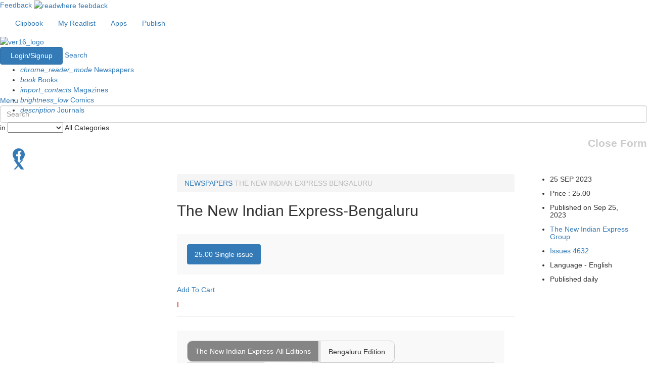

--- FILE ---
content_type: text/html; charset=UTF-8
request_url: https://www.readwhere.com/newspaper/the-new-indian-express-group/The-New-Indian-Express-Bengaluru/25-sep-2023/3766653?ref=Who-bought-this-also-bought
body_size: 23056
content:
<!DOCTYPE html>
<html lang="en-US">

	<head>
    	<meta charset="UTF-8">
   	 	<meta name="viewport" content="width=device-width, initial-scale=1">
   	 	<meta name="google-site-verification" content="vwHAcY1rPC21wtFuCeF1b7QqMuZeLmtDRBjU-kvgMkk" />
   	 	<style type="text/css">
   	 		
			._1_wZ0r {
				display: none;
				left: 16px;
			    padding-right: 5px;
			    border-right: 1px solid #c2c2c2;
			    position: absolute;
			    bottom: 20px;
			    font-size: 19px;
			}
   	 	</style>
   	 	<script type="text/javascript">
          function LoadCss(url){
          var resource = document.createElement('link'); 
          resource.setAttribute("rel", "stylesheet");
          resource.setAttribute("href",url);
          resource.setAttribute("type","text/css");  
          var head = document.getElementsByTagName('head')[0];
          head.appendChild(resource);
         } 

         LoadCss("https://maxcdn.bootstrapcdn.com/bootstrap/3.3.7/css/bootstrap.min.css");
         /*LoadCss("https://maxcdn.bootstrapcdn.com/font-awesome/4.7.0/css/font-awesome.min.css");*/    
    </script>
   	 	 <link rel="stylesheet" type="text/css" href="//sf.readwhere.com/css/font_awesome.min.css"/>

	   <!--  <link rel="stylesheet" type="text/css" href="https://maxcdn.bootstrapcdn.com/bootstrap/3.3.7/css/bootstrap.min.css">
	    <link rel="stylesheet" href="https://maxcdn.bootstrapcdn.com/font-awesome/4.7.0/css/font-awesome.min.css"> -->
	    <script src="https://cdnjs.cloudflare.com/ajax/libs/jquery/2.1.4/jquery.min.js"></script>
    	<link rel="shortcut icon" href="/favicon.ico" type="image/x-icon" />
    	<link rel="apple-touch-icon" href="https://marketing.readwhere.com/rwlogo_72.png">
    	<script type="text/javascript">
	      var DEConfig = {
	        webPEnable: 'true',
	        webPVersion: 2
	      }
	    </script>

	    <!-- Global site tag (gtag.js) - Google Analytics -->
<script async src="https://www.googletagmanager.com/gtag/js?id=G-0FBXC6DE0G"></script>
<script>
  window.dataLayer = window.dataLayer || [];
  function gtag(){dataLayer.push(arguments);}
  gtag('js', new Date());

  gtag('config', 'G-0FBXC6DE0G');

  function gaTrackEventNew(category, action, label, integer_value) { 
  		console.log('GA4 track '+category);
  		gtag('event', action, {

			'event_category': category,

			'event_label': label,

			'value':  integer_value
		});

  }

  function ga4TrackCustomEvent(event_name, vol_id, title_id, sub_id) { 

    //if(Config.environment != 'DEVELOPMENT') {
      gtag('event', event_name, {
        'vol_id': vol_id,
        'title_id': title_id,
        'sub_id': sub_id
      }); 
    //} 
  }

</script>

	    <!-- <script data-ad-client="ca-pub-3076479851646180" async src="https://pagead2.googlesyndication.com/pagead/js/adsbygoogle.js"></script> -->

	    
    	<!-- Google Tag Manager -->
<!-- <script>(function(w,d,s,l,i){w[l]=w[l]||[];w[l].push({'gtm.start':
new Date().getTime(),event:'gtm.js'});var f=d.getElementsByTagName(s)[0],
j=d.createElement(s),dl=l!='dataLayer'?'&l='+l:'';j.async=true;j.src=
'https://www.googletagmanager.com/gtm.js?id='+i+dl;f.parentNode.insertBefore(j,f);
})(window,document,'script','dataLayer','GTM-W32893F');</script> -->
<script>
        (function(w, d, s, l, i) {
                w[l] = w[l] || [];
                w[l].push({
                        'gtm.start': new Date().getTime(),
                        event: 'gtm.js'
                });
                var f = d.getElementsByTagName(s)[0],
                        j = d.createElement(s),
                        dl = l != 'dataLayer' ? '&l=' + l : '';
                j.async = true;
                j.src =
                        'https://www.googletagmanager.com/gtm.js?id=' + i + dl;
                f.parentNode.insertBefore(j, f);
        })(window, document, 'script', 'dataLayer', "GTM-5D2F52");

        function gtmTrackEvent(category, action, label, value) {
                console.log('GTM track ' + category);
                window.dataLayer = window.dataLayer || [];
                window.dataLayer.push({
                        'event': action,
                        'event_category': category,
                        'event_label': label,
                        'value': value
                });
        }

        function gtmTrackCustomPublicationEvent({
                event_name,
                id,
                name,
                type,
                category,
                tags,
                language,
                publisher
        }) {
                window.dataLayer = window.dataLayer || [];
                window.dataLayer.push({
                        event: event_name,
                        item_id: id,
                        item_name: name.toLowerCase(),
                        item_type: type.toLowerCase(),
                        category: category.toLowerCase(),
                        tag_list: tags.toLowerCase(),
                        language: language.toLowerCase(),
                        publisher: publisher.toLowerCase()
                });

                console.log('Publication event tracked:', {
                        event_name,
                        id,
                        name,
                        type,
                        category,
                        tags,
                        language,
                        publisher
                });
        }

        function gtmTrackCustomSearchEvent({
                event_name,
                search_term
        }) {
                window.dataLayer = window.dataLayer || [];
                window.dataLayer.push({
                        event: event_name,
                        search_term: search_term
                });
        }

        function gtmTrackCustomLoginSignupEvent({
                event_name,
                type
        }) {
                window.dataLayer = window.dataLayer || [];
                window.dataLayer.push({
                        event: event_name,
                        method: type
                });

                console.log('SignUp-Login event tracked:', {
                        event_name,
                        type
                });
        }

        function gtmTrackCustomCartEvent({
                event_name,
                currency,
                value,
                items
        }) {
                window.dataLayer = window.dataLayer || [];
                window.dataLayer.push({
                        event: event_name,
                        currency: currency,
                        value: value,
                        items: items
                });

                console.log('Cart event tracked:', {
                        event_name,
                        currency,
                        value,
                        items
                });
        }

        function gtmTrackCustomSelectContentEvent({
                event_name,
                content_type,
                content_id
        }) {
                window.dataLayer = window.dataLayer || [];
                window.dataLayer.push({
                        event: event_name,
                        content_type: content_type,
                        content_id: content_id
                });
        }

        function gtmTrackCustomAddToCartEvent({
                event_name,
                currency,
                value,
                item_id,
                item_name,
                item_category,
                price,
                quantity
        }) {
                window.dataLayer = window.dataLayer || [];
                window.dataLayer.push({
                        event: event_name,
                        currency: currency,
                        value: value,
                        item_id: item_id,
                        item_name: item_name,
                        item_category: item_category,
                        price: price,
                        quantity: quantity
                });
        }
</script>
<!-- End Google Tag Manager --><!-- Load the Content Experiment JavaScript API client for the experiment -->
<script src="//www.google-analytics.com/cx/api.js?experiment=gj0QSl0bQS-jljvQbtYJTw"></script>

<script type="text/javascript">
 var chosenVariation = cxApi.chooseVariation();
 //console.log('chosenVariation>>>>>>'+chosenVariation); 
</script>

<link href="https://www.readwhere.com/m/newspaper/the-new-indian-express-group/The-New-Indian-Express-Bengaluru/25-sep-2023/3766653" rel="alternate" media="only screen and (max-width: 640px)">
<link href="https://www.readwhere.com/amp/newspaper/the-new-indian-express-group/The-New-Indian-Express-Bengaluru/25-sep-2023/3766653" rel="amphtml">
<link href="//sf.readwhere.com/css/reset.css?v=1481119868" rel="stylesheet">
<link href="//sf.readwhere.com/css/home.css?v=1607864393" rel="stylesheet">
<link href="//sf.readwhere.com/css/common.css?v=1713873309" rel="stylesheet">
<link href="//sf.readwhere.com/css/material.css?v=1607864393" rel="stylesheet">
<link href="//sf.readwhere.com/css/filters.css?v=1607864393" rel="stylesheet">	    
	    <script type="text/javascript">
	    	var current_url = window.location.href;
		    if(current_url.slice(-1) == '#') {
		      window.location.href = current_url.slice(0,-1);
		    }	
	    </script>
	    
	    <meta name="csrf-param" content="_csrf">
    <meta name="csrf-token" content="Xntynnp3txbFzNbv55heHBvUAe5N84bNGP7nXtrCgB0aHhStIBvgRomOvYff_jhSXZpzhwWlw_lNud8vlJfEcA==">
	    <title>The New Indian Express-Bengaluru e-newspaper in English by The New Indian Express Group</title>         <meta name="description" content="Get the digital subscription of The New Indian Express-Bengaluru e-newspaper in English by The New Indian Express Group -  newspaper. Read online and download newspaper in app to read offline on iPhone, iPad, android and web." />         <meta name="keywords" content="The New Indian Express-Bengaluru newspaper, The New Indian Express-Bengaluru English, Read The New Indian Express-Bengaluru online , Read The New Indian Express-Bengaluru on iPhone , Read The New Indian Express-Bengaluru on tablets , Read The New Indian Express-Bengaluru on Ipad " /> <meta property="og:image" content="https://iacache.epapr.in/read/imageapi/coverforissue/3766653/newspaper/300/new" /><meta property="og:url" content="https://www.readwhere.com/newspaper/the-new-indian-express-group/The-New-Indian-Express-Bengaluru/3357" /><meta property="og:description" content="Subscribe The New Indian Express-Bengaluru, Newspaper by The New Indian Express Group starting from just INR 25.00" /><meta property="og:title" content="The New Indian Express-Bengaluru" /><meta property="og:site_name" content="Readwhere - India's Largest Digital Newsstand."/><meta property="og:type" content="website" /><meta property="fb:app_id" content="335724729790737"/><meta name="twitter:card" content="summary_large_image" /><meta name="twitter:site" content="@myreadwhere" /><meta name="twitter:image:src" content="https://iacache.epapr.in/read/imageapi/coverforissue/3766653/newspaper/300/new" /> 

      	<script type="text/javascript">
		    var _gaq = _gaq || [];
		    Config = {
		        'viewer_url' : 'https://www.readwhere.com/read/',
		        'viewer_https_url' : 'https://www.readwhere.com/read/',
		        'rw_base' : 'https://www.readwhere.com/',
		        'isGuest' : '1',
		        'environment' : 'PRODUCTION',
		        'VIEWER_BASE' : 'https://www.readwhere.com/read/',
		        'READWHERE_BASE' : 'https://www.readwhere.com/',
		        'rw_init' : false,
		        'page' : '',
          		'isBeta' : '',
          		'base_name' : 'https://www.readwhere.com',
          		'available_store_currency' : 'INR'
		    }
      
    	</script> 

      	<script type="text/javascript">
	      	function IsBrowserIE8() {
	        	if (jQuery.support.leadingWhitespace == false){
	           	return true;    
	         	} else {
	            	return false;
	         	}
	      	}
    	</script>

    	<script type="text/javascript">
	      	if(IsBrowserIE8()) {
	        	Config.rw_init = true;
	      	} else {
	      		window.rwAsyncInit = function() {
		        var rwconnect_app_id = "1372079893"; //"1372079893"; 
		        RW.init({appId: rwconnect_app_id });
		        Config.rw_init = true;   
		      }
	    	}
    	</script> 
  	</head>

  	<body>  


    	<!-- Google Tag Manager (noscript) -->
<!-- <noscript><iframe src="https://www.googletagmanager.com/ns.html?id=GTM-W32893F" -->
<noscript><iframe src="https://www.googletagmanager.com/ns.html?id=GTM-5D2F52"
height="0" width="0" style="display:none;visibility:hidden"></iframe></noscript>
<!-- End Google Tag Manager (noscript) --> 
    	<script type="text/javascript" src="/js/rwconnect/all.js?v=1625642130"></script> 

    	<!-- <script type="text/javascript" src="/js/rwconnect/storeV2.js?v="></script> -->

    	<script>(function(d, s, id) {
	      	var js, fjs = d.getElementsByTagName(s)[0];
	      	if (d.getElementById(id)) return;
	      	js = d.createElement(s); js.id = id;
	      	js.src = "//connect.facebook.net/en_US/sdk.js#xfbml=1&version=v2.8";
	      	fjs.parentNode.insertBefore(js, fjs);
	    }(document, 'script', 'facebook-jssdk'));</script> <!--<script type='text/javascript'>
	(function() {
	var useSSL = 'https:' == document.location.protocol;
	var src = (useSSL ? 'https:' : 'http:') +
	'//www.googletagservices.com/tag/js/gpt.js';
	document.write('<scr' + 'ipt src="' + src + '"></scr' + 'ipt>');
	})();
</script>

<script type='text/javascript'>
	googletag.defineSlot('/1009127/readwhere-728-90-paid', [[728, 90],[728,300]], 'div-gpt-ad-1389270909013-0').addService(googletag.pubads());
	googletag.defineSlot('/1009127/readwhere-publication-300-250',[[300, 250],[600, 250]], 'div-gpt-ad-1390627375711-0').addService(googletag.pubads());
	googletag.pubads().enableSyncRendering();
	googletag.pubads().enableSingleRequest();
	googletag.enableServices();
</script>
 -->



<script type='text/javascript'>
	(function() {
	var useSSL = 'https:' == document.location.protocol;
	var src = (useSSL ? 'https:' : 'http:') +
	'//securepubads.g.doubleclick.net/tag/js/gpt.js';
	document.write('<scr' + 'ipt async src="' + src + '"></scr' + 'ipt>');
	})();
</script>
<script type='text/javascript'>
	window.googletag = window.googletag || {cmd: []};
	googletag.cmd.push(function() {
		var REFRESH_KEY = 'refresh';
		var REFRESH_VALUE = 'true';
		var mapping1 = googletag.sizeMapping().
			addSize([728, 90], [[970, 90], [728, 90]]).
			addSize([0, 0], [[300, 250], [336, 280]]).
			build();
		var mapping2 = googletag.sizeMapping().
			addSize([728, 90], [[970, 90], [728, 90]]).
			addSize([0, 0], [[300, 250], [336, 280]]).
			build();
		var mapping3 = googletag.sizeMapping().
			addSize([728, 90], [[970, 90], [728, 90]]).
			addSize([0, 0], [[300, 250], [336, 280]]).
			build();
		var mapping4 = googletag.sizeMapping().
			addSize([728, 90], [[970, 90], [728, 90]]).
			addSize([0, 0], [[300, 250], [336, 280]]).
			build();
		var mapping5 = googletag.sizeMapping().
			addSize([728, 90], [[970, 90], [728, 90]]).
			addSize([0, 0], [320, 100]).
			build();
			googletag.defineSlot('/1009127/readwhere_apgs_top_resp_in', [728, 90], 'div-gpt-ad-1683712162119-0').defineSizeMapping(mapping1).setTargeting(REFRESH_KEY, REFRESH_VALUE).addService(googletag.pubads());
			googletag.defineSlot('/1009127/readwhere_apgs_middle1_resp_in', [728, 90], 'div-gpt-ad-1683712237201-0').defineSizeMapping(mapping2).setTargeting(REFRESH_KEY, REFRESH_VALUE).addService(googletag.pubads());
			googletag.defineSlot('/1009127/readwhere_apgs_middle2_resp_in', [728, 90], 'div-gpt-ad-1683712319551-0').defineSizeMapping(mapping3).setTargeting(REFRESH_KEY, REFRESH_VALUE).addService(googletag.pubads());
			googletag.defineSlot('/1009127/readwhere_apgs_bottom_resp_in', [728, 90], 'div-gpt-ad-1683712400076-0').defineSizeMapping(mapping4).setTargeting(REFRESH_KEY, REFRESH_VALUE).addService(googletag.pubads());
			googletag.defineSlot('/1009127/readwhere_apgs_bottomsticky_resp_in', [728, 90], 'div-gpt-ad-1683712450066-0').defineSizeMapping(mapping5).setTargeting(REFRESH_KEY, REFRESH_VALUE).addService(googletag.pubads());			
			var SECONDS_TO_WAIT_AFTER_VIEWABILITY = 45;
			googletag.pubads().addEventListener('impressionViewable', function(event) {
			var slot = event.slot;
			if (slot.getTargeting(REFRESH_KEY).indexOf(REFRESH_VALUE) > -1) {
			setTimeout(function() {
			googletag.pubads().refresh([slot]);
			}, SECONDS_TO_WAIT_AFTER_VIEWABILITY * 1000);
			}
			});
			googletag.pubads().enableSingleRequest();
			googletag.enableServices();
	});
</script> 

	    <!-- <script>
	      !function(f,b,e,v,n,t,s){if(f.fbq)return;n=f.fbq=function(){n.callMethod?n.callMethod.apply(n,arguments):n.queue.push(arguments)};
	      if(!f._fbq)f._fbq=n;
	      n.push=n;n.loaded=!0;n.version='2.0';n.queue=[];t=b.createElement(e);t.async=!0;
	      t.src=v;s=b.getElementsByTagName(e)[0];s.parentNode.insertBefore(t,s)}(window,
	      document,'script','//connect.facebook.net/en_US/fbevents.js');

	      fbq('init', '884877674878910');
	      fbq('track', "PageView");
	    </script>
	    <noscript><img height="1" width="1" style="display:none" src="https://www.facebook.com/tr?id=884877674878910&ev=PageView&noscript=1"/></noscript> -->

	    <!-- <script type="text/javascript" src=/js/rwconnect/all.js?a></script> -->

        <div class="common_wd white_bg typelayout_header"> 
	<!-- 	<a href="https://www.readwhere.com/diwalisale2018?ref=desktop-sticky-header" style="
	    width: 100%;
	    float: left;
	    text-align: center;
	    padding: 6px 0 2px 0;
	    color: rgba(255,255,255,0.8);
	    font-size: 14px;
	    background: #FC1156;
	    border-bottom: 4px dotted #fff;
	    position: relative;
	    z-index: 99999;
	    background-image: url('https://www.readwhere.com/img/topbanner.jpg');
	    background-size: cover;
	    font-weight: bold;
	">
	    <img src="https://www.readwhere.com/img/diya-1.png" style="
	    float: left;
	    width: 25px;
	">
	    FESTIVE OFFER ! - Get upto 50% off on your favorite reads - <span style="
	    color: #fff;
	"> Click Here.</span>
	    <img src="https://www.readwhere.com/img/diya-1.png" style="
	    float: right;
	    width: 25px;
	">
	</a> -->
	    <div class="cd-header ">
	      <div class="container-fluid">
	        <nav class="txt_cntr">
	          <ul class="nav navbar-nav top-header">
	            <li>
	              <a href="https://www.readwhere.com/clips" width="98" height="28"> <i class="fa fa-clipboard"></i> Clipbook</a>
	            </li>
	            	                            <li>
                  <a href="https://www.readwhere.com/myreadlist" width="115" height="28" > <i class="fa fa-book" aria-hidden="true"></i>My Readlist</a>
                </li> 	            <li>
	              <a href="https://www.readwhere.com/download-readwhere-apps" width="70" height="28"> <i class="fa fa-mobile fa-lg"></i> Apps</a>
	            </li>
	          </ul>
	          <ul class="nav navbar-nav publish_btn">
	            <li>
	              <a href="https://publisherv6.readwhere.com/"> <i class="fa fa-upload"></i> Publish<span class="publish_icn"></span> </a>
	            </li>
	          </ul>
	          
            
            
	        </nav>
	      </div>
	    </div>
	    
	  	<header class="cd-main-header animate-search cd-secondary-nav hide-nav-bar white_bg no-boxshadow">
			<div class="cd-ver16_logo" style="display:none ">
				<a href="https://www.readwhere.com"><img src="/img/ver16_logo_white.png" alt="ver16_logo"> </a>
			</div>
			<div class="cd-ver16_logo black_logo" style="display:block">				<a href="/"><img src="//sf.readwhere.com/img/readwherelogo2.png" alt="ver16_logo" width=204 height=45> </a>
			</div> 
				<nav class="cd-main-nav-wrapper"> 							<div class="btn-group rw16_login"> 
				            	<a href="javascript:;" class="btn btn-primary" id="rw_login_btn" style="width:124px; height:35px;"> Login/Signup </a>
				          	</div> 					
					<a href="#search" class="cd-search-trigger cd-text-replace" onclick="select();">Search</a>  <style>
nav .cbp-hrmenu {
  height: 61px;
  width: 722px;
}

</style>

<nav id="cbp-hrmenu" class="cbp-hrmenu " >
  <ul>
    <li class="newspaper_menu">
      <a href="https://www.readwhere.com/newspapers" id="newspaper_btn"> <i class="material-icons">chrome_reader_mode</i> Newspapers </a>
      
      <!-- /newspapers btn -->
    </li>
    <li class="book_menu">
      <a href="https://www.readwhere.com/books" id="book_btn"> <i class="material-icons">book</i> Books </a>
      
      <!-- /books btn -->
    </li>
    <li class="magazine_menu">
      <a href="https://www.readwhere.com/magazines" id="magazine_btn"> <i class="material-icons">import_contacts</i>  Magazines </a>
     
      <!-- /magazines btn -->
    </li>
    <li class="comic_menu">
      <a href="https://www.readwhere.com/comics" id="comic_btn"> <i class="material-icons">brightness_low</i> Comics </a>
      
      <!-- /comics btn -->
    </li>
    <li class="journal_menu">
      <a href="https://www.readwhere.com/journals" id="journal_btn"> <i class="material-icons">description</i> Journals </a>
      
      <!-- /journals btn -->
    </li>
  </ul>
</nav>				</nav>
				<a href="#0" class="cd-nav-trigger cd-text-replace">Menu<span></span></a>  <!-- cbp-hrmenu -->
			
				<script type="text/javascript">
	$(document).ready(function(){
		
  $('#searchText').keyup(function(e) {
        if(e.which == 40){
            if($("#suggest li.active").length!=0) {
                var storeTarget = $('#suggest').find("li.active").next();
                $("#suggest li.active").removeClass("active");
                storeTarget.focus().addClass("active");
                var selStr=$("#suggest li.active h4 a span#search_text").html();
                $('#searchText').val($.trim(selStr));
            }
            else {
            	$('#suggest').find("li:first").focus();
                $('#suggest').find("li:first").addClass("active");
                var selStr=$("#suggest li.active h4 a span#search_text").html();
                $('#searchText').val($.trim(selStr));
                
            }
            return ;
        }if(e.which == 38){
            if($("#suggest li.active").length!=0) {
                var storeTarget = $('#suggest').find("li.active").prev();
                $("#suggest li.active").removeClass("active");
                storeTarget.focus().addClass("active");
                var selStr=$("#suggest li.active h4 a span#search_text").html();
                $('#searchText').val($.trim(selStr));
            }
            else {
            	$('#suggest').find("li:last").focus();
                $('#suggest').find("li:last").addClass("active");
                var selStr=$("#suggest li.active h4 a span#search_text").html();
                $('#searchText').val($.trim(selStr));
                
            }
            return ;
        }else{
        	showResult($('#searchText').val());
        }
    });
});
</script>
<style type="text/css">
	#suggest li.active h4 a{ 
    background: linear-gradient(to left, #D44632, #FF512F);
    color : #fff !important; 
  }
</style>
<!-- schema.org start here -->
<div itemscope itemtype="https://schema.org/WebSite">
<link itemprop="url" href="https://www.readwhere.com/"/>
<div id="search" class="cd-main-search">
	<form itemprop="potentialAction" itemscope itemtype="https://schema.org/SearchAction" action='/search' method='get'>   
	    <meta itemprop="target" content="https://www.readwhere.com/search?q={q}"/>
		<input itemprop="query-input" id="searchText" autocomplete="off" type="search" placeholder="Search" class="form-control dropbtn" name="q" size="30" onclick="select();" >
		
		<input type="submit" value="submit" onClick="return empty()" style="display:none"  />
		<div class="cd-select">
			<span>in</span>
			<select name="type" id="searchtype">
				<option value="all">All Categories</option>
				<option value="newspaper">Newspapers</option>
				<option value="magazine">Magazines</option>
				<option value="book">Books</option>
				<option value="comic">Comics</option>
				<option value="journal">Journals</option>
			</select>
			<span class="selected-value">All Categories <i class="fa fa-chevron-down"></i></span> 
		</div>
	</form>

	<script type="text/javascript">
	$(document).ready(function(){
		$("#searchtype").val("publicationv");
	});
    function empty() {
    var x;
    x = document.getElementById("searchText").value;
    if (x.length <= "1") {
        return false;
    };
    }

    </script>

	<script type="text/javascript">

	function select() {
		var input = document.getElementById('searchText');
		var search_input = document.getElementById("searchText").value;
		$('.black_logo').css('display', 'block');
		input.focus();
		input.select();
		
		gtmTrackCustomSearchEvent({
			event_name: "search",
			search_term: search_input
		});

		// gtag("event", "search", {
		//   search_term: search_input
		// });
	}
	</script>
	 <script type="application/ld+json">
		{
			"@context": "https://schema.org",
			"@type": "WebSite",
			"url": "https://www.readwhere.com/",
			"potentialAction": {
		    	"@type": "SearchAction",
		   	    "target": {
		    	   "@type": "EntryPoint",
		    	   "urlTemplate": "https://www.readwhere.com/search?q={q}"
		  	     },
		 	   "query-input": {
		    		"@type": "PropertyValueSpecification",
		    		"valueName": "q"
		  	    }
		  	 },
		  	 "image": {
            "@type": "ImageObject",
            "url": "https://sf.readwhere.com/img/readwherelogo2.png",
            "height": 600,
            "width": 600
          }
		}
	</script>
	<div class="cd-search-suggestions">
		<div id="suggest">
			<!--<h3>Recent Search</h3>-->
			<ul style="list-style: none;">
				<!-- <li>
					<a class="image-wrapper" href="#0"><img src="/img/placeholder.png" alt="News image"> </a>
					<h4><a class="cd-nowrap" href="#0"><Filmfare Magazine Edition1</a></h4>
					<time datetime="2016-01-12">Sep 03, 2016</time>
				</li>
				<li>
					<a class="image-wrapper" href="#0"><img src="/img/placeholder.png" alt="News image"> </a>
					<h4><a class="cd-nowrap" href="#0">Business Today Magazine Edition2</a></h4>
					<time datetime="2016-01-12">Aug 28, 2016</time>
				</li>
				<li>
					<a class="image-wrapper" href="#0"><img src="/img/placeholder.png" alt="News image"> </a>
					<h4><a class="cd-nowrap" href="#0">Magazine Edition3</a></h4>
					<time datetime="2016-01-12">Jul 12, 2016</time>
				</li> -->
			</ul>
		</div>
		<!-- .news -->
		<!-- <div class="quick-links">
			<h3>Quick Links</h3>
			<ul>
				<li><a href="#0">Fashion</a> </li>
				<li><a href="#0">Business</a> </li>
				<li><a href="#0">Health</a> </li>
				<li><a href="#0">Religion</a> </li>
				<li><a href="#0">Politics</a> </li>
			</ul>
		</div> -->
		<!-- .quick-links -->
	</div>
	<a href="#0" id="search_close" class="close cd-text-replace">Close Form</a> <!-- .cd-search-suggestions -->
</div>
</div> <!-- schema.org ends here -->

					

		</header>
    </div>
		

		

		<div>   
  <script type="text/javascript" src=""></script>     <link rel="stylesheet" href="//sf.readwhere.com/css/publication.css?v=1.4"> 
    
<script async defer src="//assets.pinterest.com/js/pinit.js"></script>
<style type="text/css">
  .rw16_pub_offers li {
    margin-bottom: -5px !important;
  }

</style>
<div class="center-content"  itemscope itemtype="https://schema.org/PublicationIssue" style=''>
  <div class="container-fluid">
    <div class="rw16_main_cont wow fadeInDown">
      

    <div class="blur_coverimage"><img data-src="https://iacache.epapr.in/read/imageapi/coverforissue/3766653/newspaper/150" src="[data-uri]" alt="The New Indian Express-Bengaluru" title="The New Indian Express-Bengaluru"/>    </div>

     
      <div class="col-md-12 no-padding">

              <div class="rw16_pub_offers pub_blue_bg txt_white">                 <style type="text/css">
                  .pub_blue_bg {
                    background: none !important;
                  }

                </style>
           
       
        </div>
      </div>


      <div class="col-md-12">
        <div class="rw16_pub_social_links" id="digi_rw16_pub_social_links">
          <a class="social_btns pinintrest_color" style="cursor:pointer;" href="https://www.pinterest.com/pin/create/button/?url=https://www.readwhere.com/newspaper/the-new-indian-express-group/The-New-Indian-Express-Bengaluru/25-SEP-2023/3766653&media=https://iacache.epapr.in/read/imageapi/coverforissue/3766653/newspaper/300&description=" data-pin-round="true" data-pin-tall="true" data-pin-custom="true"> 
            <i class="fa fa-pinterest-p"></i>
          </a>
          
          <a class="facebook" href="javascript:;" title="share on facebook">
            <div class="social_btns fb_color">
              <svg xmlns="http://www.w3.org/2000/svg" viewBox="0 0 16 16" width="24" height="24" aria-hidden="true" focusable="false" style="vertical-align:middle; fill: currentColor; margin: -5px;">
                <path d="M16 8.049c0-4.446-3.582-8.05-8-8.05C3.58 0 0 3.603 0 8.05c0 4.017 2.926 7.347 6.75 7.95v-5.625H4.72V8.05h2.03V6.275c0-2.007 1.195-3.117 3.022-3.117.876 0 1.791.157 1.791.157v1.98h-1.009c-.993 0-1.303.619-1.303 1.254V8.05h2.218l-.354 2.325h-1.864V16c3.824-.603 6.75-3.933 6.75-7.951z"/>
              </svg>
            </div>
          </a>
          <a class="twitter" href="javascript:;" title="Tweet">
            <div class="social_btns tw_color">
              <svg xmlns="http://www.w3.org/2000/svg" viewBox="0 0 24 24" width="24" height="24" aria-hidden="true" focusable="false" style="vertical-align:middle; fill: currentColor; margin: -5px;">
                <path d="M18.244 2.25h3.146l-6.872 7.845 8.072 11.655h-6.318L11.67 15.49l-6.28 6.259H2.24l7.353-8.202L1.852 2.25H8.34l4.553 6.539 5.35-6.539z"/>
              </svg>
            </div>
          </a>
          <!-- <a class="googleplus" href="javascript:;" title="share on g+">
            <div class="social_btns gplus_color"> <i class="fa fa-google"></i> </div>
          </a> -->
          
        </div>
      </div>


      <div class="rw16_coverdesc">
        <div class="row">
          
          <div class="col-md-3 rw16_cover_big">
              <div class="rw16_cover_img">                
              <div class="item"> <img data-src="https://iacache.epapr.in/read/imageapi/coverforissue/3766653/newspaper/300" src="[data-uri]" alt="The New Indian Express-Bengaluru" title="The New Indian Express-Bengaluru" style="width:280px; height:420px; "/>                                  <script>
                    var imageSrc = "https://rw-webpcache.readwhere.in/index.php?in=https://iacache.epapr.in/read/imageapi/coverforissue/3766653/newspaper/300";
                    var linkElement = document.createElement('link');
                    linkElement.rel = 'preload';
                    linkElement.as = 'image';
                    linkElement.href = imageSrc;
                    linkElement.crossOrigin = 'anonymous';

                    var parentElement = document.getElementsByTagName('body')[0]; // Change this to the appropriate parent element if needed
                    parentElement.appendChild(linkElement);
                  </script>
                
              </div>

                     
            </div>
          </div>

          <div class="col-md-9 rw16_cover_detail">

           

<div class="col-md-9 padding_rl_none" width="673" height="143">
  <p>
    
<div class="common_wd large-6 column top-msg pub_breadcrumb breadcrumb">
  	<span id="breadcrumb">
    	<a href="/"><i class="fa fa-home"></i></a>
    	<a href="/newspapers">NEWSPAPERS</a>
    	<a href="javascript:;" style="cursor:default;color: #bbbbbb;" width="72" height="15"> THE NEW INDIAN EXPRESS BENGALURU </a>
  	</span>
</div>  </p>
  <h2 class="beta_pubname" itemprop="name"> The New Indian Express-Bengaluru </h2>

  <div  style="font-size: 15px;color: orangered;float: left;margin-top: 10px;">    

  </div>

          
        
        
                          

                  <div class="rw16_price_sc btm_pd newBx_Ui"> 
                      <div class="nrmlPrice_dv">
                        <ul class="nav nav-pills" role="tablist">
                          <li class="active" data-sub-id="1">
                            <a href="#dashboard" role="tab" data-toggle="tab">
                            <div class="rw16_price_center">
                                                          <span id='digicase_INR_' style="display:none;" class="big_text_price"> 
                                <i class="fa fa-inr" aria-hidden="true"></i> 25.00                              </span>
                              <span id='digicase_USD_' style="display:none;" class="big_text_price"> 
                                <i class="fa fa-inr" aria-hidden="true"></i> 25.00                              </span>
                                                            <span class="small_text_months"> Single issue </span>
                            </div>
                            </a>
                          </li>
                        </ul>
                      </div>
                    </div>                      <a href="javascript:;" class="rw16_read_btn rwbeta_main_addtocart rw_addtocrt_btn">
                        <span class="icon"> <i class="fa fa-shopping-basket" aria-hidden="true"></i>  </span>
                        <span class="text" id="carttext_3766653"> Add To Cart </span>
                      </a>
<style type="text/css">
  .nrmlPrice_dv {
    margin-top: 20px;
    float: left;
    width: 100%;
    padding: 20px;
    background: #f9f9f9;
    margin-bottom: 20px;
}
.newBx_Ui {
    padding-right: 20px;
}
</style>

  <script type="text/javascript">
    Config.volume_id = "3766653";
    Config.title_id = "3357";
    Config.title_name = "The New Indian Express-Bengaluru";
    Config.title_category = "News";
    Config.publication_type = "newspaper";
    Config.is_volume_in_shelf ="";
    Config.is_volume_in_cart ="";
    Config.is_title_subscribed = "";
    Config.volume_readurl = "https://www.readwhere.com/read/3766653";
    Config.monthly_issue_price = "0.00";
    Config.recurring_subscription_price = "";
    Config.available_store_flag = "INR";
    Config.available_store_currency = "INR";
    Config.global_readwhere_base_https = "https://global.readwhere.com/";
    Config.sub_price_1 = 25.00;
    Config.sub_price_2 = 0;
    Config.sub_price_3 = 0;
    Config.sub_price_4 = 750.00;
    Config.sub_price_5 = 0.00;
    Config.sub_price_6 = 0;
    
    if(Config.is_title_subscribed) {
      $('#unsubscribe_pub').show();
      $('#subscribe_pub').hide();
    } else {
      $('#subscribe_pub').show();
      $('#unsubscribe_pub').hide();
    }
    $(function() {

      var digi_inr_cnt = '2';
      var digi_usd_cnt = '0';
      var digicase_geolocation = 0;

      if(digicase_geolocation){

        $.ajax({
            url: "https://"+window.location.hostname+"/publicajax/geolocationcurrency",
            dataType: "json",
            success: function(response) {
              if(response.status && response.data) {
                    console.log(response);
                    if(response.data.currency == 'INR' ){
                        $('#digicase_INR_').show();
                    }else if(response.data.currency != 'INR' || response.data.currency == 'USD' ){
                        $('#digicase_USD_').show();
                    }
              }
            }
        });     

      }else{

        if(digi_inr_cnt > 0 && digi_usd_cnt < 1 ){
            $('#digicase_INR_').show();
        }

      }

    });

  </script><style>

.btn.btn-success {
    display: inline-block;
    padding: 10px;
    
    min-height: 104px;
    text-align: center;
    padding-top: 20px;
    font-size: 18px;
    border-radius: 10px;
    width: 15%;
   
    margin-right: 3px;;
  }
  .rw16_abt_cover.digicase .content {
    height: 146px;
    overflow-y: unset;
  }

  .rw16_abt_cover.digicase .card {
      box-shadow: none;
      width: 100%;
      height: 300px;
  }

  .tab-pane ul li {
      display: inline-block;
      padding: 10px;
      
      min-height: 80px;
      text-align: center;
      padding-top: 20px;
      font-size: 13px;
      border-radius: 10px;
      width: 15%;
      background: #fff;
      margin-right: 3px;
  }
.newGroup_digi {
    border-top: 1px solid #eee;
    margin: 2% 2% 0 0;
    padding: 1% 20px 0 0;
    width: 100%;
    float: left;
}
.newGroup_digi .card-nav-tabs {
    margin-top: 20px;
    float: left;
    width: 100%;
    padding: 20px;
    background: #f9f9f9;
    margin-bottom: 20px;
}
.newGroup_digi .nav.nav-tabs li a {
    color: #333;
}
.newGroup_digi .nav.nav-tabs {
    padding: 0px;
}
.newGroup_digi .nav.nav-tabs li.active a {
    color: #fff;
    background: #858585;
    border: none !important;
    border-radius: 0px;
}
.newGroup_digi .nav.nav-tabs li {
    border: 1px solid #ccc;
}
.newGroup_digi .tab-content {
    padding: 0px;
}
.newGroup_digi .tab-pane ul li {
    padding: 0px;
}
.digiNBtn{
    font-size: 14px;

}
.digiNBtnSub {
    font-size: 14px !important;
}
.digiNBtnRenew {
    font-size: 14px;
}
.digiNBtnRead {
    font-size: 14px;
}
.newGroup_digi .rw16_price_sc {
    border: none;
    margin: 0px;
    float: left;
    width: 100%;
}
.newGroup_digi .nav.nav-tabs li:first-child {
    border-radius: 10px 0px 0px 10px;
    overflow: hidden;
}
.newGroup_digi .nav.nav-tabs li:last-child {
    border-radius: 0px 10px 10px 0px;
    overflow: hidden;
}
.notPurch h3 {
    margin: 0px;
    text-align: left;
    font-size: 17px;
    font-weight: 500;
    color: #333;
}
.notPurch {
    width: 100%;
    float: left;
    position: relative;
    margin-bottom: 20px;
    border-bottom: 1px dotted #ccc;
    padding-bottom: 10px;
}
.notPurch span{
  margin-left: 10px;
}
.notPurch h3 span b {
    background: #fff;
    font-size: 13px;
    padding: 3px 7px;
    border-radius: 4px;
    color: #999;
    letter-spacing: 1px;
    border: 1px dotted;
}
.notPurch strong {
    position: absolute;
    width: 100px;
    right: 0px;
    top: 4px;
    text-align: right;
    font-size: 12px;
}
.recurDv {
    margin-top: 30px;
    width: 100%;
    float: left;
    border-top: 5px solid #f7f7f7cc;
    border-radius: 0px;
    padding-top: 20px;
}
.notPurch p {
    text-align: left;
}
.recnotPurc {
    margin-top: 20px;
    border-top: 5px solid #edecec;
    padding-top: 20px;
}
.notPurch.recnotPurc strong {
    top: 26px;
}
.digicasetitilesub {
    width: 100%;
    float: left;
    text-align: left;
    margin-top: 10px;
    color: #c70101;
    font-size: 14px;
}
#buyButton {
    margin-right: 10px;
}
</style>  

<!doctype html>
<html lang="en">
  <body>
    <div class = "digicasetitilesub" id = "digicasetitilesub_" value = 3357 >
      <span id = "subscribe"></span>
    </div>

      <div class="col-md-12 digicase newGroup_digi " id="digicase_INR" style="display:none;">
      <div class=" card-nav-tabs">


        <ul class="nav nav-tabs" data-tabs="tabs">             
              <li class=active>
                  <a id="home-50" data-toggle="tab" href="#group-50">The New Indian Express-All Editions</a>
              </li>
                        
              <li class=>
                  <a id="home-78" data-toggle="tab" href="#group-78">Bengaluru Edition</a>
              </li>
            
        </ul>

          <div class="content rw16_price_sc btm_pd">

            <div class="tab-content text-center">             <div class="digicase_list tab-pane active" id="group-50">
                <ul class="nav nav-pills" id=ul_onetime_inr_single_50>
                <div class="notPurch"><h3>One time purchase<span><b>36 Editions</b></span></h3><strong>+ applicable taxes</strong>
                    <p>The New Indian Express-All Editions</p>
                    </div>
                       
                                                                                          
                                <li data-id="110" data-ulid ="ul_onetime_inr_single_50" class=" nav-item active"  >
                                  <a class="nav-link" href="javascript:;" role="tab" value = 110 $aria-current="page">
                                    <div class="rw16_price_center ">
                                                                                                                        <span class= big_text_price><i class= "fa fa-inr " aria-hidden="true"></i> 9000</span>                                        <span class = "small_text_months">12 MONTHS  </span>                                  
                                    </div>
                                  </a>

                                </li>
                        
                    
                </ul>
                      <div class="rw16_price_sc ">                         
                      <a id="buyButton" href="javascript:;" class="digiNBtn rw16_read_btn rwbeta_main_addtocart" onclick="var digicase_id = $('ul#ul_onetime_inr_single_50').find('li.active').data('id');digicaseCheckout(digicase_id)">
                            <span class="icon"> <i class="fa fa-shopping-basket" aria-hidden="true"></i>  </span>
                            <span class="text"> Buy Now </span>
                      </a>                           
                      <a id="buyButton" href="javascript:;" class="digiNBtnRead rw16_read_btn rwbeta_main_addtocart" style="display:none" onclick="var digicase_id = $('ul#ul_onetime_inr_single_50').find('li.active').data('id');digicaseRead()">
                            <span class="icon"> <i class="fa fa-shopping-basket" aria-hidden="true"></i>  </span>
                            <span class="text"> Read Now </span>
                      </a>                           
                      <a id="buyButton" href="javascript:;" class="digiNBtnRenew rw16_read_btn rwbeta_main_addtocart" style="display:none" onclick="var digicase_id = $('ul#ul_onetime_inr_single_50').find('li.active').data('id');digicaseCheckout(digicase_id)">
                            <span class="icon"> <i class="fa fa-shopping-basket" aria-hidden="true"></i>  </span>
                            <span class="text"> Renew </span>
                      </a>
                      </div>
                

                                </div>
           
                        <div class="digicase_list tab-pane " id="group-78">
                <ul class="nav nav-pills" id=ul_onetime_inr_single_78>
                <div class="notPurch"><h3>One time purchase<span><b>3 Editions</b></span></h3><strong>+ applicable taxes</strong>
                    <p>Bengaluru Edition</p>
                    </div>
                       
                                                                                          
                                <li data-id="39" data-ulid ="ul_onetime_inr_single_78" class=" nav-item active"  >
                                  <a class="nav-link" href="javascript:;" role="tab" value = 39 $aria-current="page">
                                    <div class="rw16_price_center ">
                                                                                                                        <span class= big_text_price><i class= "fa fa-inr " aria-hidden="true"></i> 750</span>                                        <span class = "small_text_months">12 MONTHS  </span>                                  
                                    </div>
                                  </a>

                                </li>
                        
                    
                </ul>
                      <div class="rw16_price_sc ">                         
                      <a id="buyButton" href="javascript:;" class="digiNBtn rw16_read_btn rwbeta_main_addtocart" onclick="var digicase_id = $('ul#ul_onetime_inr_single_78').find('li.active').data('id');digicaseCheckout(digicase_id)">
                            <span class="icon"> <i class="fa fa-shopping-basket" aria-hidden="true"></i>  </span>
                            <span class="text"> Buy Now </span>
                      </a>                           
                      <a id="buyButton" href="javascript:;" class="digiNBtnRead rw16_read_btn rwbeta_main_addtocart" style="display:none" onclick="var digicase_id = $('ul#ul_onetime_inr_single_78').find('li.active').data('id');digicaseRead()">
                            <span class="icon"> <i class="fa fa-shopping-basket" aria-hidden="true"></i>  </span>
                            <span class="text"> Read Now </span>
                      </a>                           
                      <a id="buyButton" href="javascript:;" class="digiNBtnRenew rw16_read_btn rwbeta_main_addtocart" style="display:none" onclick="var digicase_id = $('ul#ul_onetime_inr_single_78').find('li.active').data('id');digicaseCheckout(digicase_id)">
                            <span class="icon"> <i class="fa fa-shopping-basket" aria-hidden="true"></i>  </span>
                            <span class="text"> Renew </span>
                      </a>
                      </div>
                

                                </div>
           
                
                          
            </div>
          </div>
      </div>
    </div>
      
      <div class="col-md-12 digicase newGroup_digi digicase_USD" id="digicase_USD" style="display:none;">
      <div class=" card-nav-tabs">


        <ul class="nav nav-tabs" data-tabs="tabs">             
              <li class=active>
                  <a id="home-50" data-toggle="tab" href="#group-50">The New Indian Express-All Editions</a>
              </li>
                        
              <li class=>
                  <a id="home-78" data-toggle="tab" href="#group-78">Bengaluru Edition</a>
              </li>
            
        </ul>

          <div class="content rw16_price_sc btm_pd">

            <div class="tab-content text-center">             <div class="digicase_list tab-pane active" id="group-50">
                <ul class="nav nav-pills" id=ul_onetime_usd_single_50>
                <div class="notPurch"><h3>One time purchase<span><b>0 Editions</b></span></h3><strong>+ applicable taxes</strong>
                    <p>The New Indian Express-All Editions</p>
                    </div>
                    
                    
                </ul>
                      <div class="rw16_price_sc ">                         
                      <a id="buyButton" href="javascript:;" class="digiNBtn rw16_read_btn rwbeta_main_addtocart" onclick="var digicase_id = $('ul#ul_onetime_usd_single_50').find('li.active').data('id');digicaseCheckout(digicase_id)">
                            <span class="icon"> <i class="fa fa-shopping-basket" aria-hidden="true"></i>  </span>
                            <span class="text"> Buy Now </span>
                      </a>                           
                      <a id="buyButton" href="javascript:;" class="digiNBtnRead rw16_read_btn rwbeta_main_addtocart" style="display:none" onclick="var digicase_id = $('ul#ul_onetime_usd_single_50').find('li.active').data('id');digicaseRead()">
                            <span class="icon"> <i class="fa fa-shopping-basket" aria-hidden="true"></i>  </span>
                            <span class="text"> Read Now </span>
                      </a>                           
                      <a id="buyButton" href="javascript:;" class="digiNBtnRenew rw16_read_btn rwbeta_main_addtocart" style="display:none" onclick="var digicase_id = $('ul#ul_onetime_usd_single_50').find('li.active').data('id');digicaseCheckout(digicase_id)">
                            <span class="icon"> <i class="fa fa-shopping-basket" aria-hidden="true"></i>  </span>
                            <span class="text"> Renew </span>
                      </a>
                      </div>
                

                                </div>
           
                        <div class="digicase_list tab-pane " id="group-78">
                <ul class="nav nav-pills" id=ul_onetime_usd_single_78>
                <div class="notPurch"><h3>One time purchase<span><b>0 Editions</b></span></h3><strong>+ applicable taxes</strong>
                    <p>Bengaluru Edition</p>
                    </div>
                    
                    
                </ul>
                      <div class="rw16_price_sc ">                         
                      <a id="buyButton" href="javascript:;" class="digiNBtn rw16_read_btn rwbeta_main_addtocart" onclick="var digicase_id = $('ul#ul_onetime_usd_single_78').find('li.active').data('id');digicaseCheckout(digicase_id)">
                            <span class="icon"> <i class="fa fa-shopping-basket" aria-hidden="true"></i>  </span>
                            <span class="text"> Buy Now </span>
                      </a>                           
                      <a id="buyButton" href="javascript:;" class="digiNBtnRead rw16_read_btn rwbeta_main_addtocart" style="display:none" onclick="var digicase_id = $('ul#ul_onetime_usd_single_78').find('li.active').data('id');digicaseRead()">
                            <span class="icon"> <i class="fa fa-shopping-basket" aria-hidden="true"></i>  </span>
                            <span class="text"> Read Now </span>
                      </a>                           
                      <a id="buyButton" href="javascript:;" class="digiNBtnRenew rw16_read_btn rwbeta_main_addtocart" style="display:none" onclick="var digicase_id = $('ul#ul_onetime_usd_single_78').find('li.active').data('id');digicaseCheckout(digicase_id)">
                            <span class="icon"> <i class="fa fa-shopping-basket" aria-hidden="true"></i>  </span>
                            <span class="text"> Renew </span>
                      </a>
                      </div>
                

                                </div>
           
                
                          
            </div>
          </div>
      </div>
    </div>
      
  </body>
</html>

<script type="text/javascript">

    $(function() {

      var digi_inr_cnt = 2;
      var digi_usd_cnt = 0;
      var digicase_geolocation = 0;

//      $("#gal2").bootslider({
//        next: '#next',
//        previous: '#previous'
//      });


      if(digicase_geolocation){

        $.ajax({
            url: "https://"+window.location.hostname+"/publicajax/geolocationcurrency",
            dataType: "json",
            success: function(response) {
              if(response.status && response.data) {
                    console.log(response);
                    if(response.data.currency == 'INR' ){
                        $('#digicase_INR').show();
//                        $('#previous').show();
//                        $('#next').show();
                    }else if(response.data.currency != 'INR' || response.data.currency == 'USD' ){
                        $('#digicase_USD').show();
//                        $('#previous').show();
//                        $('#next').show();
                    }
              }
            }
        });     


      }else{

        if(digi_inr_cnt > 0 && digi_usd_cnt < 1 ){
            $('#digicase_INR').show();
//            $('#previous').show();
//            $('#next').show();
        }

      }


    });

</script>
<script type="text/javascript">

var type ;
var in_self = '';
  $( document ).ready(function() {

    if(in_self){
      $('.digiNBtnRead').css('display','block');
      $('.digiNBtnSub').css('display','none');
      $('.digiNBtn').css('display','none');

    }
    $.post("/user/digicasetitlesub", { 
              'title_id': '3357'
              },
              function(response) {
                
                if(response.data !== ''){
                  $("#subscribe").html(response.data[0]);
                  type = response.data[1] ;
                  
                    if(type == 'current' && in_self){
                      $('.digiNBtn').css('display','none');
                      $('.digiNBtnRenew').css('display','none');
                      $('.digiNBtnRead').css('display','block');
                    }
                    if(type == 'extend' && in_self){
                      $('.digiNBtn').css('display','none');
                      $('.digiNBtnRenew').css('display','block');
                      $('.digiNBtnRead').css('display','block');
                    }
                
                    if(type == 'expired' && in_self){
                    $('.digiNBtn').css('display','block');
                    $('.digiNBtnSub').css('display','block');
                    $('.digiNBtnRenew').css('display','none');
                    $('.digiNBtnRead').css('display','none');
                    }
                    if($('.single_issue') && type == 'extend'){
                    $('.single_issue_div').hide();
                    }
                   



                }
               

              },'json'
            );

    
  });


  function digicaseCheckout(digicase_id){ 
    if(type == 'extend'){
      window.location.href = '/read/digicasecheckout/show/'+digicase_id+'?type=extend&source=readwhere.web';
    }else{
      window.location.href = '/read/digicasecheckout/show/'+digicase_id+'?source=readwhere.web';
    }
     
  }
  
  function digicaseSubscribe(digicase_id){
    window.location.href = '/read/digicasesubscribe/show/'+digicase_id+'?source=readwhere.web';
  }

  function digicaseRead(){
    window.location.href =  'https://www.readwhere.com/read/3766653';

  }
  
    $(".digicase_list").on('click', 'li', function () {
        var ulid = $(this).data('ulid');
        $("#"+ulid+" li.active").removeClass("active");
        // adding classname 'active' to current click li 
        $(this).addClass("active");
    });
    
</script>
<!-- echo $this->render('rough', array('publication_detail'=>$publication_detail,'digicase_only'=>$digicase_only,'digicase_data'=>$digicase_data,'digicase_title_details'=>$digicase_title_details,'digi_inr_cnt'=>$digi_inr_cnt,'digi_usd_cnt' => $digi_usd_cnt,'digicase_geolocation'=>$digicase_geolocation,'publication_digicase_group_details' => $publication_digicase_group_details)); -->

  <div class="wishlist_look_widget">
  <div class="beta_pub_container">
    <div id="popUpnotification"> </div>
    <div id="popUp_notif_hide" style="display:none;">
      <a href="javascript:;"><h2>Removed from wishlist</h2></a>
    </div>
   
    
    <a href = "/user/login?ru=https://www.readwhere.com/newspaper/the-new-indian-express-group/The-New-Indian-Express-Bengaluru/25-sep-2023/3766653">

    <div id="3766653" class="heart-wrapper add_wish " > 

        <div class="heart">
          <div class="tl"></div>
          <div class="tr"></div>
          <div class="bl"></div>
          <div class="br"></div>
        </div>
        <div class="ring"></div>
        <div class="circles"></div>
    </div>
    </a>

    
  </div>


</div>
</div>
<div class="col-md-3 border_anish">
<meta itemprop='isFamilyFriendly' content='1'>
<meta itemprop='url' content='https://www.readwhere.com/newspaper/the-new-indian-express-group/The-New-Indian-Express-Bengaluru/25-SEP-2023/3766653'>
<meta itemprop='fileFormat' content='pdf'>
<meta itemprop="genre" content='News'>
<meta itemprop="keywords" content='News'>

    
  <div class="beta_pub_container">

    

    <ul class="beta_pub_details">

     <li class="publish_icon_sp">
        <div class="publish_info">
        <h5> 25 SEP 2023</h5>
      </div>
    </li>
        <li class="publish_icon_sp">
        <div class="publish_info">
        <h5> Price : 25.00</h5>
      </div>
    </li>
      <li class="publish_icon_sp">
      <div class="publish_info" itemprop='datePublished'>        <h5> Published on Sep 25, 2023</h5>      </div>
    </li> 

    <li class="publish_icon_sp">
        <a class="pub_beta_publisher_name" href = "https://www.readwhere.com/publisher/the-new-indian-express-group/4959" >
          <div class="publish_info">
            <h5 itemprop = 'publisher'>The New Indian Express Group</h5>
          </div>
        </a>
     </li>

             <li class="publish_icon_sp">
          <a href="https://www.readwhere.com/newspaper/the-new-indian-express-group/The-New-Indian-Express-Bengaluru/issues/3357">
            <div class="publish_info">
              <h5>Issues 4632</h5>
            </div>
          </a>
        </li>       
       <li class="publish_icon_sp">
        <div class="publish_info">
        <h5 itemprop='inLanguage'>Language - English</h5>
        </div>
    </li> 


    
          <li class="publish_icon_sp">
        <div class="publish_info">
          <h5>Published daily </h5>
        </div>
      </li>   
  </ul>
  </div>

</div>

<!-- schema.org start here -->
   <script type="application/ld+json">
    {
      "@context": "https://schema.org",
      "@type": "PublicationIssue",
      "name" : "",
      "isFamilyFriendly" : "1",
      "url": "https://www.readwhere.com/newspaper/the-new-indian-express-group/The-New-Indian-Express-Bengaluru/25-SEP-2023/3766653",
      "fileFormat" :"pdf",
      "genre" : "News",
      "keywords" : "News",
            "datePublished" : "Sep 25, 2023",
      "inLanguage" : "Language - English", 
      "publisher": {
            "@type": "Thing",
            "name": "The New Indian Express Group"
          },
      "image": {
            "@type": "ImageObject",
            "url": "https://cache.epapr.in/resourcethumb/e4302754f6799d24-17f6b503-4f1b7304-d1f48460-7d1f22b15c3c1857_150.jpg",
            "height": 150,
            "width": 150
       }
     }
  </script>

<script>
  $(document).on("click", ".heart-wrapper", function() {
    var $this = $(this);
    if ( $this.is(".add_wish") ) {
      addToWishlist(3766653, 3357, 1); 
    }
  });

  $("#close_notif").on('click', function() {
    $('#popUp_notif').remove();
  });

 /* $("#close_notif").click(function() {
    $("#popUp_notif").hide();
  });*/

  gtmTrackCustomPublicationEvent({
    event_name: "publication_view",
    id: "3357",
    name: "The New Indian Express-Bengaluru",
    type: "newspaper",
    category: "News",
    tags: "News", // Replace with real tags if needed
    language: "English",
    publisher: "The New Indian Express Group"
  });

  
    gtmTrackCustomCartEvent({
      event_name: "view_item",
      currency: "INR",
      value: 885,
      items: [
        {
          item_id: "39",
          item_name: "The New Indian Express - Bengaluru-The New Indian Express Group",
          index: 0,
          item_category: "single", 
          price: 750,
          quantity: 1
        }
      ]
    });

  //   gtag("event", "view_item", {
  //     currency: "INR",
  //     value: 885,
  //     items: [
  //       {
  //         item_id: "39",
  //         item_name: "The New Indian Express - Bengaluru-The New Indian Express Group",
  //         index: 0,
  //         item_category: "single", 
  //         price: 750,
  //         quantity: 1
  //       }
  //     ]
  // });

  

  // gtag("event", "publication_view", {      
  //     item_id: "3357",
  //     item_name: "the new indian express-bengaluru",
  //     item_type: "newspaper",
  //     category: "news", 
  //     tag_list: "news",
  //     language: "english",
  //     publisher: "the new indian express group"           
  // });


  $(document).on('click','.rw16_read_btn',function(){

        gtmTrackCustomPublicationEvent({
          event_name: "read",
          id: "3357",
          name: "The New Indian Express-Bengaluru",
          type: "newspaper",
          category: "News",
          tags: "News", // Replace with real tags if needed
          language: "English",
          publisher: "The New Indian Express Group"
        });

        // gtag("event", "read", {      
        //     item_id: "3357",
        //     item_name: "the new indian express-bengaluru",
        //     item_type: "newspaper",
        //     category: "news", 
        //     tag_list: "news",
        //     language: "english",
        //     publisher: "the new indian express group"           
        // });    
  });  
</script>
          </div>
                  </div>

        
      </div>

      <div class="svg-ds app_info_beta_pub" width="527" height="62">
               <div class="container-fluid">
               
                <span class="download_pub_apps_beta">
                  <a href="https://rdwh.re/iosapp" target="_blank" class="" title="Readwhere ios app">
                    <div class="app_icons active"> <i class="fa fa-apple"></i> </div>
                  </a>
                  <a href="https://rdwh.re/androidapp" target="_blank" title="Readwhere android app">
                    <div class="app_icons"> <i class="fa fa-android"></i> </div>
                  </a>
                  <!-- <a href="http://rdwh.re/pcapp" title="Readwhere desktop app"> 
                    <div class="app_icons"> <i class="fa fa-television"></i> </div>
                  </a> -->
                </span>
                <span class="download_pub_apps_beta_text"> This is an e-magazine. Download App &amp; Read offline on any device. </span>
               
              </div>
          </div>
    </div>
  </div>
</div>    <!-- ad slot for eduwhere ends-->

  <div class="center-content margin_btm">
    <div class="container-fluid">       
      <div class="vert_ad col-md-12" style="padding-bottom:20px;"><!-- /1009127/readwhere_apgs_top_resp_in -->
<div id='div-gpt-ad-1683712162119-0' style='min-width: 728px; min-height: 90px;'>
    <script>
      googletag.cmd.push(function() { googletag.display('div-gpt-ad-1683712162119-0'); });
    </script>
  </div>      </div>
      
      <div class="common_wd">
        <div class="col-md-3 horz_ad pull-right no_rgt_pd"> <script type="text/javascript"><!--
        google_ad_client = "ca-pub-2931203390134969";
        /* Readwhere-300-250-Publisher Page */
        google_ad_slot = "2623786362";
        google_ad_width = 300;
        google_ad_height = 250;
        //-->
      </script>
      <script type="text/javascript" src="//pagead2.googlesyndication.com/pagead/show_ads.js"></script> 
        </div>
        <div class="col-md-9 rw16_abt_cover" id="rw-abt-cover">
          <div class="card card-nav-tabs">
            <ul class="nav nav-tabs" data-tabs="tabs">                 <li class="active"> <a href="#ab_issue" data-toggle="tab"> About Issue </a> </li>
                <li> <a href="#ab_publication" data-toggle="tab"> About publication </a> </li>               
            </ul>
            
            <div class="content">
              <div class="tab-content text-center">                 <div class="tab-pane active" id="ab_issue">
                  <p> <p>NEWS</p> </p>
                </div>                 
              <div class="tab-pane " id="ab_publication">
                <p> <p>Express Network Private Limited forms part of the “The New Indian Express” Group and was incorporated on August 13, 1999 under Indian Companies Act, 1956. This Company was promoted by Express Publications (Madurai) Limited which is the flagship Company of the Group. Express Publications (Madurai) Limited publishes the prestigious English language Newspaper, The New Indian Express from 32 printing centers in Tamilnadu, Karnataka, Telangana, Andhra Pradesh, Kerala and Orissa. It also publishes The Sunday Standard from New Delhi. Express Publications (Madurai) Limited also publishes Tamil daily Dinamani and Samakalika Malayalam Varika, a weekly, in Malayalam.</p> </p>
              </div>
              </div>
            </div>
          </div>
        
        </div>
        
      </div>

      

<link rel="stylesheet" href="//code.jquery.com/ui/1.12.1/themes/base/jquery-ui.css">
<script src="https://code.jquery.com/ui/1.12.1/jquery-ui.js"></script>
<script type="text/javascript">
  var title_type = 'newspaper'
</script>
<div class="common_wd top_pd wow fadeInUp">
  <h2 class="col-md-9 col-xs-12 btm_pd">Previous Issues</h2>
  <nav class="col-md-3 col-xs-12">       <ul class="control-box pager no-margin pull-right">
        <li><a class="right carousel-control prev_issue" href="#myCarousel" role="button" data-slide="next" onclick="rightCarouselControl()"><i class="fa fa-angle-right"></i></a> </li>
        <li><a class="left carousel-control prev_issue" href="#myCarousel" role="button" data-slide="prev"><i class="fa fa-angle-left"></i></a> </li>
      </ul> 
    
    <div class="pull-right">
      <button onClick="showCalendar(3357);" class="de-btn-enabled rw16_calndr_btn"  id="calender_box">
        <span class="rw16_calender_title">Show By Date</span><i class="fa fa-calendar" aria-hidden="true"></i>
      </button>

      <div id="de-calendar-box" class="calndr_box" style="display:none; ">
        <div class="title">
          <div class="close"> <i class="material-icons">cancel</i> </div> 
          
        </div>
        <div class="datepicker1"></div>
        <div class="volumepicker">
          <button class="btn volprev">
            <div><span class="">&lt;</span></div>
          </button>
          <div class="volthumb"></div>
          <button class="btn volnext">
            <div><span class="">&gt;</span></div>
          </button>
        </div>

        <button class="btn go" style="width:35px;">
          <div><span class="" style="margin-left: -4px;">Go</span></div>
        </button>
        <div class="loader"><img src="/img/wait.gif" alt="loading..."/></div>
      </div> 


    </div> 
  </nav>
  
  <div id="myCarousel" class="carousel slide" data-ride="carousel">
    <!-- Wrapper for slides -->
    
   <div class="carousel-inner pull-left" role="listbox">

    <div class="item active"> 
          <div class="col-sm-2 col-xs-12">
            <a href="https://www.readwhere.com/newspaper/the-new-indian-express-group/The-New-Indian-Express-Bengaluru/14-JANUARY-2026/4105725">
             <div class="rw_16_overcontent">

              <div class="nav-tabs-custom pull-left">
                <!-- Tabs within a box -->

                  <div class="card-img"><img data-src="https://iacache.epapr.in/read/imageapi/coverforissue/4105725/newspaper/300" src="[data-uri]" alt="14 JANUARY 2026" title="14 JANUARY 2026" style="width:179px; height:300px; "/>  
                     
                  </div>
                  <div class="text-center card_txt">
              <h2 class="title_txt"> 14 JANUARY 2026 </h2>
              <h2 class="pub_txt">The New Indian Express Group</h2> 
            </div>

              </div>
              </div>
            </a>
          </div> 
          <div class="col-sm-2 col-xs-12">
            <a href="https://www.readwhere.com/newspaper/the-new-indian-express-group/The-New-Indian-Express-Bengaluru/13-JANUARY-2026/4105290">
             <div class="rw_16_overcontent">

              <div class="nav-tabs-custom pull-left">
                <!-- Tabs within a box -->

                  <div class="card-img"><img data-src="https://iacache.epapr.in/read/imageapi/coverforissue/4105290/newspaper/300" src="[data-uri]" alt=" 13 JANUARY 2026" title=" 13 JANUARY 2026" style="width:179px; height:300px; "/>  
                     
                  </div>
                  <div class="text-center card_txt">
              <h2 class="title_txt">  13 JANUARY 2026 </h2>
              <h2 class="pub_txt">The New Indian Express Group</h2> 
            </div>

              </div>
              </div>
            </a>
          </div> 
          <div class="col-sm-2 col-xs-12">
            <a href="https://www.readwhere.com/newspaper/the-new-indian-express-group/The-New-Indian-Express-Bengaluru/12-JANUARY-2026/4104902">
             <div class="rw_16_overcontent">

              <div class="nav-tabs-custom pull-left">
                <!-- Tabs within a box -->

                  <div class="card-img"><img data-src="https://iacache.epapr.in/read/imageapi/coverforissue/4104902/newspaper/300" src="[data-uri]" alt="12 JANUARY 2026" title="12 JANUARY 2026" style="width:179px; height:300px; "/>  
                     
                  </div>
                  <div class="text-center card_txt">
              <h2 class="title_txt"> 12 JANUARY 2026 </h2>
              <h2 class="pub_txt">The New Indian Express Group</h2> 
            </div>

              </div>
              </div>
            </a>
          </div> 
          <div class="col-sm-2 col-xs-12">
            <a href="https://www.readwhere.com/newspaper/the-new-indian-express-group/The-New-Indian-Express-Bengaluru/11-JANUARY-2026/4104546">
             <div class="rw_16_overcontent">

              <div class="nav-tabs-custom pull-left">
                <!-- Tabs within a box -->

                  <div class="card-img"><img data-src="https://iacache.epapr.in/read/imageapi/coverforissue/4104546/newspaper/300" src="[data-uri]" alt="11 JANUARY 2026" title="11 JANUARY 2026" style="width:179px; height:300px; "/>  
                     
                  </div>
                  <div class="text-center card_txt">
              <h2 class="title_txt"> 11 JANUARY 2026 </h2>
              <h2 class="pub_txt">The New Indian Express Group</h2> 
            </div>

              </div>
              </div>
            </a>
          </div> 
          <div class="col-sm-2 col-xs-12">
            <a href="https://www.readwhere.com/newspaper/the-new-indian-express-group/The-New-Indian-Express-Bengaluru/10-JANUARY-2026/4104140">
             <div class="rw_16_overcontent">

              <div class="nav-tabs-custom pull-left">
                <!-- Tabs within a box -->

                  <div class="card-img"><img data-src="https://iacache.epapr.in/read/imageapi/coverforissue/4104140/newspaper/300" src="[data-uri]" alt="10 JANUARY 2026" title="10 JANUARY 2026" style="width:179px; height:300px; "/>  
                     
                  </div>
                  <div class="text-center card_txt">
              <h2 class="title_txt"> 10 JANUARY 2026 </h2>
              <h2 class="pub_txt">The New Indian Express Group</h2> 
            </div>

              </div>
              </div>
            </a>
          </div> 
          <div class="col-sm-2 col-xs-12">
            <a href="https://www.readwhere.com/newspaper/the-new-indian-express-group/The-New-Indian-Express-Bengaluru/09-JANUARY-2026/4103694">
             <div class="rw_16_overcontent">

              <div class="nav-tabs-custom pull-left">
                <!-- Tabs within a box -->

                  <div class="card-img"><img data-src="https://iacache.epapr.in/read/imageapi/coverforissue/4103694/newspaper/300" src="[data-uri]" alt="09 JANUARY 2026" title="09 JANUARY 2026" style="width:179px; height:300px; "/>  
                     
                  </div>
                  <div class="text-center card_txt">
              <h2 class="title_txt"> 09 JANUARY 2026 </h2>
              <h2 class="pub_txt">The New Indian Express Group</h2> 
            </div>

              </div>
              </div>
            </a>
          </div>             </div>
            <div class="item"> 
          <div class="col-sm-2 col-xs-12">
            <a href="https://www.readwhere.com/newspaper/the-new-indian-express-group/The-New-Indian-Express-Bengaluru/08-JANUARY-2026/4103424">
             <div class="rw_16_overcontent">

              <div class="nav-tabs-custom pull-left">
                <!-- Tabs within a box -->

                  <div class="card-img"><img data-src="https://iacache.epapr.in/read/imageapi/coverforissue/4103424/newspaper/300" src="[data-uri]" alt="08 JANUARY 2026" title="08 JANUARY 2026" style="width:179px; height:300px; "/>  
                     
                  </div>
                  <div class="text-center card_txt">
              <h2 class="title_txt"> 08 JANUARY 2026 </h2>
              <h2 class="pub_txt">The New Indian Express Group</h2> 
            </div>

              </div>
              </div>
            </a>
          </div> 
          <div class="col-sm-2 col-xs-12">
            <a href="https://www.readwhere.com/newspaper/the-new-indian-express-group/The-New-Indian-Express-Bengaluru/07-JANUARY-2026/4103010">
             <div class="rw_16_overcontent">

              <div class="nav-tabs-custom pull-left">
                <!-- Tabs within a box -->

                  <div class="card-img"><img data-src="https://iacache.epapr.in/read/imageapi/coverforissue/4103010/newspaper/300" src="[data-uri]" alt="07 JANUARY 2026" title="07 JANUARY 2026" style="width:179px; height:300px; "/>  
                     
                  </div>
                  <div class="text-center card_txt">
              <h2 class="title_txt"> 07 JANUARY 2026 </h2>
              <h2 class="pub_txt">The New Indian Express Group</h2> 
            </div>

              </div>
              </div>
            </a>
          </div> 
          <div class="col-sm-2 col-xs-12">
            <a href="https://www.readwhere.com/newspaper/the-new-indian-express-group/The-New-Indian-Express-Bengaluru/06-JANUARY-2026/4102614">
             <div class="rw_16_overcontent">

              <div class="nav-tabs-custom pull-left">
                <!-- Tabs within a box -->

                  <div class="card-img"><img data-src="https://iacache.epapr.in/read/imageapi/coverforissue/4102614/newspaper/300" src="[data-uri]" alt="06 JANUARY 2026" title="06 JANUARY 2026" style="width:179px; height:300px; "/>  
                     
                  </div>
                  <div class="text-center card_txt">
              <h2 class="title_txt"> 06 JANUARY 2026 </h2>
              <h2 class="pub_txt">The New Indian Express Group</h2> 
            </div>

              </div>
              </div>
            </a>
          </div> 
          <div class="col-sm-2 col-xs-12">
            <a href="https://www.readwhere.com/newspaper/the-new-indian-express-group/The-New-Indian-Express-Bengaluru/05-JANUARY-2026/4102205">
             <div class="rw_16_overcontent">

              <div class="nav-tabs-custom pull-left">
                <!-- Tabs within a box -->

                  <div class="card-img"><img data-src="https://iacache.epapr.in/read/imageapi/coverforissue/4102205/newspaper/300" src="[data-uri]" alt="05 JANUARY 2026" title="05 JANUARY 2026" style="width:179px; height:300px; "/>  
                     
                  </div>
                  <div class="text-center card_txt">
              <h2 class="title_txt"> 05 JANUARY 2026 </h2>
              <h2 class="pub_txt">The New Indian Express Group</h2> 
            </div>

              </div>
              </div>
            </a>
          </div> 
          <div class="col-sm-2 col-xs-12">
            <a href="https://www.readwhere.com/newspaper/the-new-indian-express-group/The-New-Indian-Express-Bengaluru/04-JANUARY-2026/4101803">
             <div class="rw_16_overcontent">

              <div class="nav-tabs-custom pull-left">
                <!-- Tabs within a box -->

                  <div class="card-img"><img data-src="https://iacache.epapr.in/read/imageapi/coverforissue/4101803/newspaper/300" src="[data-uri]" alt="04 JANUARY 2026" title="04 JANUARY 2026" style="width:179px; height:300px; "/>  
                     
                  </div>
                  <div class="text-center card_txt">
              <h2 class="title_txt"> 04 JANUARY 2026 </h2>
              <h2 class="pub_txt">The New Indian Express Group</h2> 
            </div>

              </div>
              </div>
            </a>
          </div> 
          <div class="col-sm-2 col-xs-12">
            <a href="https://www.readwhere.com/newspaper/the-new-indian-express-group/The-New-Indian-Express-Bengaluru/03-JANUARY-2026/4101412">
             <div class="rw_16_overcontent">

              <div class="nav-tabs-custom pull-left">
                <!-- Tabs within a box -->

                  <div class="card-img"><img data-src="https://iacache.epapr.in/read/imageapi/coverforissue/4101412/newspaper/300" src="[data-uri]" alt="03 JANUARY 2026" title="03 JANUARY 2026" style="width:179px; height:300px; "/>  
                     
                  </div>
                  <div class="text-center card_txt">
              <h2 class="title_txt"> 03 JANUARY 2026 </h2>
              <h2 class="pub_txt">The New Indian Express Group</h2> 
            </div>

              </div>
              </div>
            </a>
          </div>             </div>
            <div class="item"> 
          <div class="col-sm-2 col-xs-12">
            <a href="https://www.readwhere.com/newspaper/the-new-indian-express-group/The-New-Indian-Express-Bengaluru/02-JANUARY-2026/4101006">
             <div class="rw_16_overcontent">

              <div class="nav-tabs-custom pull-left">
                <!-- Tabs within a box -->

                  <div class="card-img"><img data-src="https://iacache.epapr.in/read/imageapi/coverforissue/4101006/newspaper/300" src="[data-uri]" alt="02 JANUARY 2026" title="02 JANUARY 2026" style="width:179px; height:300px; "/>  
                     
                  </div>
                  <div class="text-center card_txt">
              <h2 class="title_txt"> 02 JANUARY 2026 </h2>
              <h2 class="pub_txt">The New Indian Express Group</h2> 
            </div>

              </div>
              </div>
            </a>
          </div> 
          <div class="col-sm-2 col-xs-12">
            <a href="https://www.readwhere.com/newspaper/the-new-indian-express-group/The-New-Indian-Express-Bengaluru/01-JANUARY-2026/4100637">
             <div class="rw_16_overcontent">

              <div class="nav-tabs-custom pull-left">
                <!-- Tabs within a box -->

                  <div class="card-img"><img data-src="https://iacache.epapr.in/read/imageapi/coverforissue/4100637/newspaper/300" src="[data-uri]" alt="01 JANUARY 2026" title="01 JANUARY 2026" style="width:179px; height:300px; "/>  
                     
                  </div>
                  <div class="text-center card_txt">
              <h2 class="title_txt"> 01 JANUARY 2026 </h2>
              <h2 class="pub_txt">The New Indian Express Group</h2> 
            </div>

              </div>
              </div>
            </a>
          </div> 
          <div class="col-sm-2 col-xs-12">
            <a href="https://www.readwhere.com/newspaper/the-new-indian-express-group/The-New-Indian-Express-Bengaluru/31-DECEMBER-2025/4100293">
             <div class="rw_16_overcontent">

              <div class="nav-tabs-custom pull-left">
                <!-- Tabs within a box -->

                  <div class="card-img"><img data-src="https://iacache.epapr.in/read/imageapi/coverforissue/4100293/newspaper/300" src="[data-uri]" alt="31 DECEMBER 2025" title="31 DECEMBER 2025" style="width:179px; height:300px; "/>  
                     
                  </div>
                  <div class="text-center card_txt">
              <h2 class="title_txt"> 31 DECEMBER 2025 </h2>
              <h2 class="pub_txt">The New Indian Express Group</h2> 
            </div>

              </div>
              </div>
            </a>
          </div> 
          <div class="col-sm-2 col-xs-12">
            <a href="https://www.readwhere.com/newspaper/the-new-indian-express-group/The-New-Indian-Express-Bengaluru/30-DECEMBER-2025/4099875">
             <div class="rw_16_overcontent">

              <div class="nav-tabs-custom pull-left">
                <!-- Tabs within a box -->

                  <div class="card-img"><img data-src="https://iacache.epapr.in/read/imageapi/coverforissue/4099875/newspaper/300" src="[data-uri]" alt="30 DECEMBER 2025" title="30 DECEMBER 2025" style="width:179px; height:300px; "/>  
                     
                  </div>
                  <div class="text-center card_txt">
              <h2 class="title_txt"> 30 DECEMBER 2025 </h2>
              <h2 class="pub_txt">The New Indian Express Group</h2> 
            </div>

              </div>
              </div>
            </a>
          </div> 
          <div class="col-sm-2 col-xs-12">
            <a href="https://www.readwhere.com/newspaper/the-new-indian-express-group/The-New-Indian-Express-Bengaluru/29-DECEMBER-2025/4099470">
             <div class="rw_16_overcontent">

              <div class="nav-tabs-custom pull-left">
                <!-- Tabs within a box -->

                  <div class="card-img"><img data-src="https://iacache.epapr.in/read/imageapi/coverforissue/4099470/newspaper/300" src="[data-uri]" alt="29 DECEMBER 2025" title="29 DECEMBER 2025" style="width:179px; height:300px; "/>  
                     
                  </div>
                  <div class="text-center card_txt">
              <h2 class="title_txt"> 29 DECEMBER 2025 </h2>
              <h2 class="pub_txt">The New Indian Express Group</h2> 
            </div>

              </div>
              </div>
            </a>
          </div> 
          <div class="col-sm-2 col-xs-12">
            <a href="https://www.readwhere.com/newspaper/the-new-indian-express-group/The-New-Indian-Express-Bengaluru/28-DECEMBER-2025/4099068">
             <div class="rw_16_overcontent">

              <div class="nav-tabs-custom pull-left">
                <!-- Tabs within a box -->

                  <div class="card-img"><img data-src="https://iacache.epapr.in/read/imageapi/coverforissue/4099068/newspaper/300" src="[data-uri]" alt="28 DECEMBER 2025" title="28 DECEMBER 2025" style="width:179px; height:300px; "/>  
                     
                  </div>
                  <div class="text-center card_txt">
              <h2 class="title_txt"> 28 DECEMBER 2025 </h2>
              <h2 class="pub_txt">The New Indian Express Group</h2> 
            </div>

              </div>
              </div>
            </a>
          </div>             </div>
            <div class="item"> 
          <div class="col-sm-2 col-xs-12">
            <a href="https://www.readwhere.com/newspaper/the-new-indian-express-group/The-New-Indian-Express-Bengaluru/27-DECEMBER-2025/4098678">
             <div class="rw_16_overcontent">

              <div class="nav-tabs-custom pull-left">
                <!-- Tabs within a box -->

                  <div class="card-img"><img data-src="https://iacache.epapr.in/read/imageapi/coverforissue/4098678/newspaper/300" src="[data-uri]" alt="27 DECEMBER 2025" title="27 DECEMBER 2025" style="width:179px; height:300px; "/>  
                     
                  </div>
                  <div class="text-center card_txt">
              <h2 class="title_txt"> 27 DECEMBER 2025 </h2>
              <h2 class="pub_txt">The New Indian Express Group</h2> 
            </div>

              </div>
              </div>
            </a>
          </div> 
          <div class="col-sm-2 col-xs-12">
            <a href="https://www.readwhere.com/newspaper/the-new-indian-express-group/The-New-Indian-Express-Bengaluru/26-DECEMBER-2025/4098327">
             <div class="rw_16_overcontent">

              <div class="nav-tabs-custom pull-left">
                <!-- Tabs within a box -->

                  <div class="card-img"><img data-src="https://iacache.epapr.in/read/imageapi/coverforissue/4098327/newspaper/300" src="[data-uri]" alt="26 DECEMBER 2025" title="26 DECEMBER 2025" style="width:179px; height:300px; "/>  
                     
                  </div>
                  <div class="text-center card_txt">
              <h2 class="title_txt"> 26 DECEMBER 2025 </h2>
              <h2 class="pub_txt">The New Indian Express Group</h2> 
            </div>

              </div>
              </div>
            </a>
          </div> 
          <div class="col-sm-2 col-xs-12">
            <a href="https://www.readwhere.com/newspaper/the-new-indian-express-group/The-New-Indian-Express-Bengaluru/25-DECEMBER-2025/4097897">
             <div class="rw_16_overcontent">

              <div class="nav-tabs-custom pull-left">
                <!-- Tabs within a box -->

                  <div class="card-img"><img data-src="https://iacache.epapr.in/read/imageapi/coverforissue/4097897/newspaper/300" src="[data-uri]" alt="25 DECEMBER 2025" title="25 DECEMBER 2025" style="width:179px; height:300px; "/>  
                     
                  </div>
                  <div class="text-center card_txt">
              <h2 class="title_txt"> 25 DECEMBER 2025 </h2>
              <h2 class="pub_txt">The New Indian Express Group</h2> 
            </div>

              </div>
              </div>
            </a>
          </div> 
          <div class="col-sm-2 col-xs-12">
            <a href="https://www.readwhere.com/newspaper/the-new-indian-express-group/The-New-Indian-Express-Bengaluru/24-DECEMBER-2025/4097553">
             <div class="rw_16_overcontent">

              <div class="nav-tabs-custom pull-left">
                <!-- Tabs within a box -->

                  <div class="card-img"><img data-src="https://iacache.epapr.in/read/imageapi/coverforissue/4097553/newspaper/300" src="[data-uri]" alt="24 DECEMBER 2025" title="24 DECEMBER 2025" style="width:179px; height:300px; "/>  
                     
                  </div>
                  <div class="text-center card_txt">
              <h2 class="title_txt"> 24 DECEMBER 2025 </h2>
              <h2 class="pub_txt">The New Indian Express Group</h2> 
            </div>

              </div>
              </div>
            </a>
          </div> 
          <div class="col-sm-2 col-xs-12">
            <a href="https://www.readwhere.com/newspaper/the-new-indian-express-group/The-New-Indian-Express-Bengaluru/23-DECEMBER-2025/4097143">
             <div class="rw_16_overcontent">

              <div class="nav-tabs-custom pull-left">
                <!-- Tabs within a box -->

                  <div class="card-img"><img data-src="https://iacache.epapr.in/read/imageapi/coverforissue/4097143/newspaper/300" src="[data-uri]" alt="23 DECEMBER 2025" title="23 DECEMBER 2025" style="width:179px; height:300px; "/>  
                     
                  </div>
                  <div class="text-center card_txt">
              <h2 class="title_txt"> 23 DECEMBER 2025 </h2>
              <h2 class="pub_txt">The New Indian Express Group</h2> 
            </div>

              </div>
              </div>
            </a>
          </div> 
          <div class="col-sm-2 col-xs-12">
            <a href="https://www.readwhere.com/newspaper/the-new-indian-express-group/The-New-Indian-Express-Bengaluru/22-DECEMBER-2025/4096727">
             <div class="rw_16_overcontent">

              <div class="nav-tabs-custom pull-left">
                <!-- Tabs within a box -->

                  <div class="card-img"><img data-src="https://iacache.epapr.in/read/imageapi/coverforissue/4096727/newspaper/300" src="[data-uri]" alt="22 DECEMBER 2025" title="22 DECEMBER 2025" style="width:179px; height:300px; "/>  
                     
                  </div>
                  <div class="text-center card_txt">
              <h2 class="title_txt"> 22 DECEMBER 2025 </h2>
              <h2 class="pub_txt">The New Indian Express Group</h2> 
            </div>

              </div>
              </div>
            </a>
          </div>       </div>
    </div>     </div>
</div>

<script src="//sf.readwhere.com/js/calender.js?v=1.0"></script>
      <div class="vert_ad col-md-12 margin_top"> <!-- /1009127/readwhere_apgs_middle1_resp_in -->
<div id='div-gpt-ad-1683712237201-0' style='min-width: 728px; min-height: 90px;'>
    <script>
      googletag.cmd.push(function() { googletag.display('div-gpt-ad-1683712237201-0'); });
    </script>
  </div>
 
      </div>
        <!-- Also bought / read widget --> 
    </div>
  </div> 
    
  <div class="modal fade" id="read-behind-login" role="dialog" data-backdrop="static" data-keyboard="false">
    <div class="modal-dialog">
      <div class="modal-content">
        <div id="rw-login-before-reading">
        </div>
      </div>
    </div>
  </div>

   
  
 <script type="text/javascript">
    $('.cd-header').removeClass('white_bg'); 
    $('.cd-header').addClass('dark_grey');
  </script> 

  
  
     </div> <footer class="wow fadeInUp">
  <style>
    .rw_footer_sticky {
        position: fixed;
        left: 0;
        bottom: 0;
        width: 100%;
        text-align: center;
        z-index: 999999;
    }

    .modal.in .modal-dialog {
      z-index: 9999999;
    }
    
  </style>
  <div class="rw_footer_sticky" >
    <div id='div-gpt-ad-1683712450066-0'>
      <script>
        googletag.cmd.push(function() { googletag.display('div-gpt-ad-1683712450066-0'); });
      </script>
    </div>
  </div>
  <div class="container-fluid cd_footer">
    <div class="col-md-12 social_links"> 
      <a href="https://rdwh.re/iosapp" title="Readwhere ios app" target="_blank"><i class="fa fa-apple"></i></a> 
      <a href="https://rdwh.re/androidapp" title="Readwhere android app" target="_blank"><i class="fa fa-android"></i></a> 
      <span class="vr_line pull-right"></span>
      <a class="twitter" href="javascript:;" title="Tweet"> <i class="fa fa-twitter"></i></a>
      <a class="facebook" href="javascript:;" title="share on facebook"><i class="fa fa-facebook"></i></a> 
      <!-- <a class="googleplus" href="javascript:;" title="share on g+"><i class="fa fa-google"></i></a>  -->
    </div>
  </div>
  <div class="container-fluid">
    <div class="payment_sc">
      <div class="col-md-9 pd_left_0">
        <h2 class="foot_title">Payments</h2>
        <div class="payment_methods common_wd"></div>
      </div>
      <div class="col-md-3">
        <a href="http://www.mediologysoftware.com/readwhere_pub.html">
          <div class="new_publisher">
            <div class="ver16_logo"> <img src="/img/ver16_logo_icon.png" width="33" height="40"> </div>
            <h3>Become a<br />Publisher</h3>
          </div>
        </a>
      </div>
    </div>
    <div class="hr_line"></div>
    <div class="col-md-12">  </div>
    <div class="hr_line"></div>
    <div class="col-md-4 footer_links">
      <h2 class="foot_title">Useful Links</h2>
      <ul>
        <li><a href="https://www.readwhere.com/about-us"><i class="fa fa-angle-right"></i> About Us</a> </li>
        <li><a href="https://www.readwhere.com/contact"><i class="fa fa-angle-right"></i> Contact Us</a> </li>
        <li><a href="https://www.readwhere.com/careers"><i class="fa fa-angle-right"></i> Careers</a> </li>
        <li><a href="https://www.readwhere.com/ads" target="_blank"><i class="fa fa-angle-right"></i> Advertise with us</a> </li>
        <li><a href="https://www.readwhere.com/whitelabels"><i class="fa fa-angle-right"></i> White-labels</a> </li>
        <li><a href="https://www.readwhere.com/terms-of-use"><i class="fa fa-angle-right"></i> Terms of Use</a> </li>
        <li><a href="https://www.readwhere.com/privacy-policy"><i class="fa fa-angle-right"></i> Privacy Policy</a> </li>
        <!-- <li><a href="javascript:;" class="" data-toggle="modal" data-target="#feedbackmodal"><i class="fa fa-angle-right"></i> Feedback </a> </li> -->
      </ul>
    </div>
    <div class="col-md-4 footer_links">
      <h2 class="foot_title">Feedback</h2>
      <ul>
        <li><a href="javascript:;" class="" data-toggle="modal" data-target="#feedbackmodal" onclick="clearFeedbackform()"><i class="fa fa-angle-right"></i> Send Feedback </a> </li>
        <!-- <li><a href="mailto:helpdesk@readwhere.com"><i class="fa fa-angle-right"></i> Email : helpdesk@readwhere.com</a> </li> -->
        <!--<li><a href="/coupons"><i class="fa fa-angle-right"></i> Free Coupons</a> </li>-->
      </ul>
      <h2 class="foot_title">Help</h2>
      <ul>
        <li><a href="https://www.readwhere.com/payments"><i class="fa fa-angle-right"></i> Payments</a> </li>
        <li><a href="https://www.readwhere.com/cancellation-returns"><i class="fa fa-angle-right"></i> Cancellations & Returns</a> </li>
        <li><a href="https://www.readwhere.com/download-readwhere-apps"><i class="fa fa-angle-right"></i> Download Apps</a> </li>
        <li><a href="https://www.readwhere.com/gift"><i class="fa fa-angle-right"></i> Gift</a> </li>
        <!-- <li><a href=""><i class="fa fa-angle-right"></i> Blog</a> </li> -->
        <!-- <li><a href="https://blog.readwhere.com"><i class="fa fa-angle-right"></i> Blog</a> </li> -->
      </ul>
    </div>
    <!-- footer -->
    <div class="col-md-4 footer_links">
      <h2 class="foot_title">Facebook</h2>
      <div class="fb-page" 
        data-href="https://www.facebook.com/myreadwhere/"
        data-width="380" 
        data-hide-cover="false"
        data-show-facepile="false" 
        data-show-posts="false"></div>
      <div class="">
        <h2 class="foot_title">Twitter</h2>
        <div class="">
          <a href="https://twitter.com/myreadwhere" class="twitter-follow-button" data-size="large" data-show-count="false">Follow @myreadwhere</a><script async src="//platform.twitter.com/widgets.js" charset="utf-8"></script>
        </div>
      </div>
      <!-- <div class="hm_plugins">
        <div class="fb-page" data-href="https://www.facebook.com/myreadwhere/?ref=br_rs" data-tabs="timeline" data-small-header="false" data-adapt-container-width="true" data-hide-cover="false" data-show-facepile="true"><blockquote cite="https://www.facebook.com/myreadwhere/?ref=br_rs" class="fb-xfbml-parse-ignore"><a href="https://www.facebook.com/myreadwhere/?ref=br_rs">Readwhere</a></blockquote></div>
        </div> -->
    </div>
    <div class="hr_line"></div>
    <div class="col-md-12" itemprop="description">
      <h2 class="foot_title">About Readwhere</h2>
      <p style="text-align:justify;">Readwhere is an online reading & publishing hub. Read epaper, magazines, books, comics etc. online & offline. It provides the best content for reading on web, Mobile and Tablet Devices. It includes popular News Papers, Magazines, Comics, Books & Journals, all within the same application. Read content from some of the premier newspapers of India, most read magazines and popular comics. Newspapers are free to read. The languages covered include English, Hindi, Marathi, Malayalam, Tamil, Telugu, Punjabi, Gujarati and Kannada. Magazines include some of India's best known Magazine brands, publishing on categories ranging from News, Bollywood, Entertainment, Health, Art and Architecture, Automotive and many more. Our comic book collection will bring back your child hood. Over 700+ titles from famous comic book publishers of India. Several of these comics are out of print and hence can be read only via the readwhere. Our eBook collection covers many interesting Books, which are from well known publishers and are best sellers in their own right. This include books on various subjects taught in School, Kids Books, Books on Health and Wellness, Astrology, Novels, Personal and Professional Growth, Management to name a few.</p>
    </div>
    <div class="hr_line"></div>
    <div class="col-md-12 txt_center company_name_title">
      <p><a href="http://www.mediologysoftware.com/" target="_blank"><i class="fa fa-copyright"></i>
        Mediology Software Pvt Ltd.</a> 
      </p>
    </div>
  </div>
</footer>
<div class="modal fade" id="feedbackmodal" tabindex="-1" role="dialog" aria-labelledby="myModalLabel" aria-hidden="true" style="display: none;">
  <div class="modal-dialog">
    <div class="modal-content">
      <div class="modal-header">
        <h4 class="feedback_modal_header"> Send Feedback </h4>
      </div>
      <div class="modal-body">
        <form id="feedbackform" enctype="multipart/form-data">
          <div class="tabbable"> <!-- Only required for left/right tabs -->
            <ul class="nav nav-tabs" style="padding: 0px 0px;background: green;">
              <li class="active" style="width:50%"><a href="#issue" data-toggle="tab">issue</a></li>
              <li style="width:50%"><a href="#suggestion" data-toggle="tab">Suggestions</a></li>
            </ul>
            <div class="tab-content" id="fdbck">
              <div class="tab-pane active" id="issue">
                  <div class="">
                    <span class="user_settings_labels extra_btm_padding" style="padding:10px 0 10px 0"> What's the issue?<b id="issueMsgDiv" style="color: red;"></b> </span>
                    <textarea placeholder="Write here..." style="overflow:auto;resize:none" rows="1" cols="20" class="textarea_common" name="message_issue" id="message_issue"></textarea>
                  </div>
                  
                  <div class="">
                    <input type="text" name="url" value="" id="url" class="form-control" placeholder="URL - where the issue occured">  
                  </div>
                  <div class="">                     <input type="email" name="email_issue" value="" id="email_issue" class="form-control" placeholder="Your email id"  >  
                    <span class="material-input"></span>
                  </div>
                  <div class="" style="">
                    <label for="issue_image" class="btn" style="background-color: #696969;">Add Screenshot</label>
                    <span id="fileUploadMessage" style="color:green;"></span>
                    <input id="issue_image" accept="image/*" onchange="imgUpload()" name="issue_image" style="visibility:hidden;" type="file">
                    <!-- <input type="file" accept="image/*" value="screen_shot" name="issue_image" id="issue_image" class="form-control" style="opacity:1 !important;height: 35px !important;">   -->
                  </div>
                  <div id="response_issue" class="response"></div>
              </div>
              <div class="tab-pane" id="suggestion">
                <div class="">
                  <span class="user_settings_labels extra_btm_padding" style="padding:10px 0 10px 0"> How can we improve?<b id="suggestionMsgDiv" style="color: red;"></b> </span>
                  <textarea placeholder='Write here...' style="overflow:auto;resize:none" rows="10" cols="20" class="textarea_common" name="message" id="feedbackmessage"></textarea>
                </div>
                
                <div class="">                   <input type="email" name="feedbackemail" value="" id="feedbackemail" class="form-control" placeholder="Your email id"  >  
                  <span class="material-input"></span>
                </div>
                <div id="response_suggestion" class="response"></div>
              </div>
            </div>
          </div>
        </form>
      </div>
      <div class="modal-footer">
        <button type="button" id="closeButton" class="btn btn-danger btn-simple" data-dismiss="modal">Close</button>
        <button type="button" class="btn btn-primary" onclick="sendFeedback()"> Send </button>
      </div>
    </div>
  </div>
</div>
<!-- <script src="/js/social_sharing.js"></script> -->
<script type="text/javascript">
  function openSocialShareDialog(url) {
    var url = url + escape(document.location.href);
    var width  = 575,
        height = 400,
        left   = ($(window).width()  - width)  / 2,
        top    = ($(window).height() - height) / 2;

    var attributes = "toolbar=0,location=0,height="+height+",width="+width+",top="+top+",left="+left;
    window.open(url, '', attributes);
}

// $('.googleplus').click(function () {
//     openSocialShareDialog("https://plus.google.com/share?url=");
// });

$('.twitter').click(function () {
    openSocialShareDialog("https://twitter.com/share?url=");
});

$('.facebook').click(function () {
    openSocialShareDialog("https://www.facebook.com/sharer.php?u=");
});
</script>
<script type="text/javascript">
  
  if(Config.environment != 'DEVELOPMENT') {
    (function(i,s,o,g,r,a,m){i['GoogleAnalyticsObject']=r;i[r]=i[r]||function(){
      (i[r].q=i[r].q||[]).push(arguments)},i[r].l=1*new Date();a=s.createElement(o),
      m=s.getElementsByTagName(o)[0];a.async=1;a.src=g;m.parentNode.insertBefore(a,m)
      })(window,document,'script','//www.google-analytics.com/analytics.js','ga');

      ga('create', 'UA-30928125-1', 'auto');  
      
      var _comscore = _comscore || [];
      _comscore.push({ c1: '2', c2: '17503311' });
      (function() {
        var s = document.createElement('script'), el = document.getElementsByTagName('script')[0]; s.async = true;
        s.src = (document.location.protocol == 'https:' ? 'https://sb' : 'http://b') + '.scorecardresearch.com/beacon.js';
        el.parentNode.insertBefore(s, el);
    })();
  }


  function gaTrackEvent(category, action, label, integer_value) { 
      }

  function setCustomVar(dimension, value) { 
    if(Config.environment == 'DEVELOPMENT') { 
      console.log('dimension ' + dimension + ' value ' + value); 
    } 
    if(Config.environment != 'DEVELOPMENT') {  
      if (typeof ga !== 'undefined' && ga !== null) {
        ga('set', dimension, value);
      } 
    } 
  }


  function getParameterByName( name ) {
    name = name.replace(/[\[]/,'\\\[').replace(/[\]]/,'\\\]');
    var regexS = '[\\?&]'+name+'=([^&#]*)', 
        regex = new RegExp( regexS ),
        results = regex.exec( window.location.href );
    if( results == null ){
      return '';
    } else{
      return decodeURIComponent(results[1].replace(/\+/g, ' '));
    }
  }
  //$(document).ready(function(){


      // var refString =  getParameterByName('ref'); 
      // if(refString) {
      //   setCustomVar('dimension4' , refString);
      // }

      // var visitor = (Config.isGuest) ? 'guest' : 'registered';
      // setCustomVar('dimension3', visitor);

      
      // if(Config.environment != 'DEVELOPMENT') {  
      //   if (typeof ga !== 'undefined' && ga !== null) {
      //     ga('send', 'pageview');
      //   } 
      // }
  //});


  
      var refString =  getParameterByName('ref'); 
      if(refString) {
        setCustomVar('dimension4' , refString);
      }

      var visitor = (Config.isGuest) ? 'guest' : 'registered';
      setCustomVar('dimension3', visitor);

      
      if(Config.environment != 'DEVELOPMENT') {  
        if (typeof ga !== 'undefined' && ga !== null) {
          ga('send', 'pageview');
        } 
      }

</script>


	    <div class="cd-cover-layer"></div>  

	<!--  <script src="https://maxcdn.bootstrapcdn.com/bootstrap/3.3.7/js/bootstrap.min.js"></script> -->
	    <script type="text/javascript">

	    	var test = '<div id="feedback-issue"><span><a data-toggle="modal" data-target="#feedbackmodal" onclick="clearFeedbackform()" id="sendfeedback" href="javascript:;">Feedback<span class="rw_sendfeednrdy"> <img src="https://sf.readwhere.com/img/ver16_logo_icon.png" alt="readwhere feebdack" width="33" height="40"></span></a></span></div>';
	    	$("body").prepend(test);
	    </script>

	    <script type="text/javascript">
        var staticJs_url = {
          user_url: '//sf.readwhere.com/js/user.js?v=1752490886Array',
          main_url: '//sf.readwhere.com/js/main.js?v=1481119868Array',
          common_url: '//sf.readwhere.com/js/common.js?v=1564393766Array',
          suggestion_url: '//sf.readwhere.com/js/SearchSuggestions.js?v=1531458571Array',
          moderniz_url: '//sf.readwhere.com/js/modernizr.js?v=1481119868Array',
          filter_url:'//sf.readwhere.com/js/filter-main.js?v=1501765598Array',
          material_url:'//sf.readwhere.com/js/material.min.js?v=1481119868Array',
          bootstrap_url: 'https://maxcdn.bootstrapcdn.com/bootstrap/3.3.7/js/bootstrap.min.js'
        }
      </script>
	     
       

  		<script>

  		$( "#search_close" ).click(function() {
  			$('.cd-ver16_logo').css('display', 'block');
			$('.black_logo').css('display', 'none');
		});
  		/*var closingPopup=false;
      var closePopup=function(){
        $('.sub_newspaper').fadeOut("fast");
      }

    $('#news_btn').mouseenter(function(){
        $('.sub_newspaper').fadeIn("fast").mouseenter(function(){
          clearTimeout(closingPopup);
        })
          .mouseleave(function(){
          $('.sub_newspaper').fadeOut("fast").unbind("mouseleave");
        })
    });
    $("#news_btn").mouseleave(function(){
        closingPopup=setTimeout(closePopup,250);
    });

    var closingPopup=false;
      var closePopup=function(){
        $('.sub_book').fadeOut("fast");
      }

    $('#book_btn').mouseenter(function(){
        $('.sub_book').fadeIn("fast").mouseenter(function(){
          clearTimeout(closingPopup);
        })
          .mouseleave(function(){
          $('.sub_book').fadeOut("fast").unbind("mouseleave");
        })
    });
    $("#book_btn").mouseleave(function(){
        closingPopup=setTimeout(closePopup,250);

    });


    var closingPopup=false;
      var closePopup=function(){
        $('.sub_maga').fadeOut("fast");
      }

    $('#maga_btn').mouseenter(function(){
        $('.sub_maga').fadeIn("fast").mouseenter(function(){
          clearTimeout(closingPopup);
        })
          .mouseleave(function(){
          $('.sub_maga').fadeOut("fast").unbind("mouseleave");
        })
    });
    $("#maga_btn").mouseleave(function(){
        closingPopup=setTimeout(closePopup,250);

    });

    var closingPopup=false;
      var closePopup=function(){
        $('.sub_comi').fadeOut("fast");
      }

    $('#comi_btn').mouseenter(function(){
        $('.sub_comi').fadeIn("fast").mouseenter(function(){
          clearTimeout(closingPopup);
        })
          .mouseleave(function(){
          $('.sub_comi').fadeOut("fast").unbind("mouseleave");
        })
    });
    $("#comi_btn").mouseleave(function(){
        closingPopup=setTimeout(closePopup,250);

    });


    var closingPopup=false;
      var closePopup=function(){
        $('.sub_jour').fadeOut("fast");
      }

    $('#jour_btn').mouseenter(function(){
        $('.sub_jour').fadeIn("fast").mouseenter(function(){
          clearTimeout(closingPopup);
        })
          .mouseleave(function(){
          $('.sub_jour').fadeOut("fast").unbind("mouseleave");
        })
    });
    $("#jour_btn").mouseleave(function(){
        closingPopup=setTimeout(closePopup,250);

    });*/
</script>

<!-- <script src="https://www.gstatic.com/firebasejs/4.5.0/firebase.js"></script>
<script>
  var config = {
    apiKey: "AIzaSyBFBsaZRcslo1BaV8hEMBVIy9Q1KQm5RTA",
    authDomain: "browser-push-673da.firebaseapp.com",
    databaseURL: "https://browser-push-673da.firebaseio.com",
    projectId: "browser-push-673da",
    storageBucket: "browser-push-673da.appspot.com",
    messagingSenderId: "317839755910"
  };
  firebase.initializeApp(config);
</script>

<script type="text/javascript" src="//tw.netcore.co.in/smartechclient.js"></script>

<script type="text/javascript"> 
smartech('create', 'ADGMOT35CHFLVDHBJNIG50K968GCOA3DR5CR3HHLTU3O7VDOU8JG');
smartech('register', '');
smartech('identify', '');
smartech('dispatch', 1, {});

function netCoreAddtoCart(title_id,title_name,type,price,title_url,title_img,title_desc) {
	smartech('dispatch', 2, {
          "i^prid": title_id,
          "s^name": title_name,
          "s^category": type,
          "f^price": price,
          "i^prqt": "1",
          "s^currency": "INR",
          "s^prurl": title_url,
          "s^pdimg": title_img,
          "s^description":title_desc
    });
}

function netCoreRemoveFromCart(title_id,title_name,type,price,title_url,title_img,title_desc) {
	//console.log(title_id+","+title_name+","+type+","+price+","+title_url+","+title_img+","+title_desc);
	smartech('dispatch', 5, {
	    "i^prid": title_id,
	    "s^name": title_name,
	    "s^category": type,
	    "f^price": price,
	    "i^prqt": "1",
	    "s^currency": "INR",
	    "s^prurl": title_url,
	    "s^pdimg": title_img,
	    "s^description":title_desc
	});
}

</script> -->

<!-- readwhere Unify script !-->
<!-- <script src="https://ads.rwadx.com/Unify/readwhere/unify-readwhere.js"></script> -->

<script src="//sf.readwhere.com/js/publication.js?v=1.6"></script>
<script src="//sf.readwhere.com/js/bootslider.js"></script>
<script src="//sf.readwhere.com/js/jquery.unveil.js?v=1522250123" async></script>
<script src="//sf.readwhere.com/js/webPV1.js?v=1716787055" async></script>
<script src="//sf.readwhere.com/js/storejscall2.js?v=1607864393"></script>
<script src="//sf.readwhere.com/js/wow.min.js?v=1481119868"></script>
<script> 

    var webPPrefix = 'https://rw-webpcache.readwhere.in/index.php?in=';
    var webPEnable = ( typeof DEConfig != 'undefined' && typeof DEConfig.webPEnable != 'undefined' ) ? DEConfig.webPEnable : false;

    var recommendationForYouContentFlag = false;
  
    $(window).on('resize scroll', function() {
      if(!Config.isGuest){
      showRecommendationForYouContent();
      }
    });  
    
    function showRecommendationForYouContent(){
      var nearToBottom = 2000;
      var nearToBottomPosition = $(document).height() - nearToBottom;
      if ((( $(window).scrollTop() + $(window).height() ) > nearToBottomPosition ) && !recommendationForYouContentFlag ) {
        var rec_type = (chosenVariation == 0) ? 'rw_recommendation' : 'aws_personalize_recommendation';
        $.getJSON('/publicajax/getrecommendationsbyuser?rec_type='+rec_type,setRecommendationsByUser);
        recommendationForYouContentFlag = true;
      }
    }

 
    function setRecommendationsByUser(response){
       var rec_available = (response && response.status) ? 'rec-available' : 'rec-not-available';
       var rec_type = (chosenVariation == 0) ? 'rw-recommendation' : 'aws-personalize-recommendation';
       gaTrackEvent('AB-testing-recommendation-for-you-load',rec_type,rec_available,0);
       if(rec_available == 'rec-not-available') {
        return;
       }
       $('#recommendation_for_you').show();
       $('#recommendation_for_you').html(response.data).fadeIn('slow');

       var supportedWebP = false;
      var webP = new Image();
      webP.onload = function() { 
        //console.log('websupport detected');
        supportedWebP = (webP.height === 2) ? true : false;
        loadImages(supportedWebP);
      }
      webP.onerror = function() {
        //console.log('not able to detect websupport');
        supportedWebP = false;
        loadImages(supportedWebP);
      }
      webP.src = '[data-uri]';    
    }

    function loadImages(supportedWebP) {
    $('.suggestion-webp').each( function( index, img ) {
            var data_src = $(img).attr('data-src');
            if(!data_src) {
              return;
            }
            data_src = data_src.replace(webPPrefix, '');
            //console.log('webPEnable>>'+webPEnable);
            //console.log('supportedWebP>>'+supportedWebP);
            //console.log('data src'+data_src);
            $(this).removeAttr('data-src');
            $(this).removeAttr('src');
            if(!webPEnable || !supportedWebP) {
               //console.log('src webPEnable not enabled >>> '+data_src); 
               $(this).attr('src', data_src);
            } else {
                var src = (data_src) ? webPPrefix+data_src : '';
                //console.log('src>>>'+src);
                $(this).attr('src',src);
            } 
    });
}




    
$("body").prepend("<a href='javascript:;' class='back-to-top'> <i class='fa fa-angle-up' aria-hidden='true'></i> </a>");
	        var amountScrolled = 300;
	        $(window).scroll(function() {
	          if ($(window).scrollTop() > amountScrolled) {
	            $("a.back-to-top").fadeIn("slow");
	          } else {
	            $("a.back-to-top").fadeOut("slow");
	          }
	        });
	        $("a.back-to-top, a.simple-back-to-top").click(function() {
	          $("html, body").animate({
	            scrollTop: 0
	          }, 700);
	          return false;
	      });
new WOW().init();
function rightCarouselControl() {
        window.scrollBy(0,1);
         }
$(window).scroll(function() {
			    var headerht = 150;
			    var urlmaga = window.location.href.search('/magazines');
			    var urljour = window.location.href.search('/journals');
			    var urlnews = window.location.href.search('/newspapers');
			    var urlcomi = window.location.href.search('/comics');
			    var urlbook = window.location.href.search('/books');
			    if(urlmaga+urlbook+urlcomi+urlnews+urljour>=0) {

				    if ($(this).scrollTop() > headerht) {
				        $('.cd-ver16_logo').css('display', 'none');
						$('.black_logo').css('display', 'block');
				    } else {
				        

						if ($('#search').hasClass('is-visible')) {
					  		console.log('11222');
						 	$('.black_logo').css('display', 'block');
						}else{
							$('.cd-ver16_logo').css('display', 'block');
							$('.black_logo').css('display', 'none');
						}
				    }
				}
			});

	    $(document).on('click','.recommendationforyou',function(){
        gaTrackEvent('pub_recommendation_for_you_slided','clicked','pub_recommendation_for_you_slided:'+$(this).attr('data-slide'),0);    
        });
	    

        $(document).on('click','#recommendation_for_you .card-img img', function () {
         var what_section_click = (chosenVariation == 0) ? 'rw-recommendation-section-click' : 'aws-personalize-recommendation-click';
         gaTrackEvent('AB-testing-recommendation-for-you-click',what_section_click,'publication-page',0);
        });
        </script>

<script src="https://accounts.google.com/gsi/client" async defer></script>
<script type="text/javascript" src="/js/googleonetap_tracking.js?v=1615878925"></script>
<div id="g_id_onload"
     data-client_id="49431272979-rc73del4jl9jna151is3ktk9futam7n3.apps.googleusercontent.com"
     data-cancel_on_tap_outside="false"
     data-moment_callback="oneTapTracking"
     data-login_uri="https://www.readwhere.com/user/googleonetaplogin?ru=http://www.readwhere.com/newspaper/the-new-indian-express-group/The-New-Indian-Express-Bengaluru/25-sep-2023/3766653?ref=Who-bought-this-also-bought">
</div>

</html> 

--- FILE ---
content_type: text/html; charset=utf-8
request_url: https://www.google.com/recaptcha/api2/aframe
body_size: 183
content:
<!DOCTYPE HTML><html><head><meta http-equiv="content-type" content="text/html; charset=UTF-8"></head><body><script nonce="lnR-uRNh8o3jeTJY8rBeCw">/** Anti-fraud and anti-abuse applications only. See google.com/recaptcha */ try{var clients={'sodar':'https://pagead2.googlesyndication.com/pagead/sodar?'};window.addEventListener("message",function(a){try{if(a.source===window.parent){var b=JSON.parse(a.data);var c=clients[b['id']];if(c){var d=document.createElement('img');d.src=c+b['params']+'&rc='+(localStorage.getItem("rc::a")?sessionStorage.getItem("rc::b"):"");window.document.body.appendChild(d);sessionStorage.setItem("rc::e",parseInt(sessionStorage.getItem("rc::e")||0)+1);localStorage.setItem("rc::h",'1768356993173');}}}catch(b){}});window.parent.postMessage("_grecaptcha_ready", "*");}catch(b){}</script></body></html>

--- FILE ---
content_type: application/javascript; charset=utf-8
request_url: https://fundingchoicesmessages.google.com/f/AGSKWxXB43a0a6lIY8ZQUC4Go9rxCrdE40-jTkL7HNekWgtjZ7fypzXINXSAobZJtLtCgt1suZa-lAZLkkKPN2uP3PS-Ql7WYFBDNajputs90tieOg3M7Dt41jYPUHMXRuYIPliryLa_WcDXrsrx6Oi5VxdR6AP_er7g9aPD-F9EZu1SJiaxsNRIth2dUHc=/_/dartadengine2./textad./toggleAds./ad-right2./ad_show?
body_size: -1289
content:
window['692ba3ab-ca48-4f90-b78d-88840f235b4e'] = true;